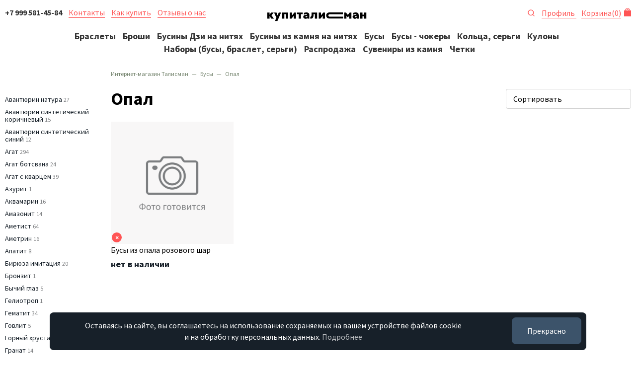

--- FILE ---
content_type: text/html; charset=UTF-8
request_url: https://kupitalisman.ru/shop/busy/opal/
body_size: 13703
content:

<!DOCTYPE html>
<html lang="ru">
<head>
    <meta charset="UTF-8"/>
    <meta content="IE=edge" http-equiv="X-UA-Compatible"/>
    <meta content="width=device-width, initial-scale=1" name="viewport"/>

    <title>Купить опал — Интернет-магазин КупиТалисман</title>
    <meta name="description" content="Продажа — низкие цены, огромный выбор в интернет-магазине обуви Юничел"/>
    <meta name="keywords" content="Опал"/>

    <meta property="og:type" content="website"/>
    <meta property="og:title" content="Купить опал — Интернет-магазин КупиТалисман"/>
    <meta property="og:description" content="Продажа — низкие цены, огромный выбор в интернет-магазине обуви Юничел"/>
    <meta property="og:url" content="https://kupitalisman.ru/shop/busy/opal/" />
    <meta property="og:image" content="https://kupitalisman.ru/assets/site/og.jpg" />

    <meta content="telephone=yes" name="format-detection"/>
    <meta content="yes" name="apple-mobile-web-app-capable"/>
    <meta content="black" name="apple-mobile-web-app-status-bar-style"/>
    <meta content="КупиТалисман" name="apple-mobile-web-app-title"/>

    
    <style type="text/css">.justify-content-center{-ms-flex-pack:center!important;justify-content:center!important}html{font:62.5% sans-serif;-ms-text-size-adjust:100%;-webkit-text-size-adjust:100%;box-sizing:border-box}h1{font:700 3.2rem/1.1 Source Sans Pro,-apple-system,BlinkMacSystemFont,Segoe UI,Roboto,Helvetica Neue,Arial,Noto Sans,sans-serif;color:#000;letter-spacing:normal;margin:.67em 0;margin-top:0}img{border:0;max-width:100%}button{font-weight:400!important;background-color:#f55;border:.1rem solid #f55;border-radius:.4rem;display:inline-block;text-align:center;text-decoration:none!important;white-space:nowrap;font-weight:400!important;outline:0;height:4.4rem;line-height:4rem!important}button::-moz-focus-inner{border:0;padding:0}*,:after,:before{box-sizing:inherit}body{background:#fff;color:#172029;font-weight:400;letter-spacing:normal;line-height:1.45}body,button{font:1.8rem Source Sans Pro,-apple-system,BlinkMacSystemFont,Segoe UI,Roboto,Helvetica Neue,Arial,Noto Sans,sans-serif}.container-fluid{width:100%;padding:0 1rem;margin:0 auto;max-width:144rem}.row{display:-ms-flexbox;display:flex;-ms-flex-wrap:wrap;flex-wrap:wrap;margin-right:-10px;margin-left:-10px;display:-ms-flexbox;display:flex;-ms-flex-wrap:wrap;flex-wrap:wrap;margin-right:-10px;margin-left:-10px;display:-ms-flexbox;display:flex;-ms-flex-wrap:wrap;flex-wrap:wrap;margin-right:-10px;margin-left:-10px;display:-ms-flexbox;display:flex;-ms-flex-wrap:wrap;flex-wrap:wrap;margin-right:-10px;margin-left:-10px}.col-md-8{position:relative;width:100%;min-height:1px;padding-right:10px;padding-left:10px}a{outline:0;text-decoration:none}p{margin-top:0;margin-bottom:1.5rem}.text-center{text-align:center}.lead{font-size:2.2rem;margin-bottom:4rem;line-height:1.5}.lead p{margin-bottom:1rem}body,html{margin:0;padding:0}#debug{background:rgba(0,0,0,.8);color:#fff;position:fixed;left:0;bottom:0;padding:.5rem 1.5rem;font-size:1.2rem;z-index:15}.header{font-size:1.6rem;position:relative;height:5rem;background:#fff;overflow:hidden;line-height:1;z-index:10}.header a{border:none!important}.header__content{height:100%;position:relative;display:-ms-flexbox;display:flex;-ms-flex-pack:justify;justify-content:space-between;-ms-flex-align:center;align-items:center}.header__logo{position:absolute;left:50%;margin-left:-8.2rem;line-height:1}.page{padding-top:2rem;padding-bottom:10rem}.cookie-popup{position:fixed;left:1rem;right:1rem;bottom:2rem;bottom:1.5rem;transform:translateY(110%);opacity:0;z-index:16;text-align:center;font-size:1.6rem}.cookie-popup--visible{transform:translateY(0);opacity:1}.cookie-popup__text{display:inline-block;background:#172029;color:#fff;border-radius:.8rem;padding:1.5rem 2rem;position:relative;max-width:1140px}.cookie-popup button{display:block;width:100%;margin-top:2rem;display:block;width:100%;margin-top:2rem;display:block;width:100%;margin-top:2rem;display:block;width:100%;margin-top:2rem;display:block;width:100%;margin-top:2rem;display:block;width:100%;margin-top:2rem;font-size:1.6rem;display:block;width:100%;margin-top:2rem;border-radius:.8rem;background-color:#3c536a;border-color:#3c536a;color:#fff}@media (min-width:576px){button{height:5.4rem;line-height:5rem!important;padding:0 3rem}h1{font-size:3.6rem}}@media (min-width:768px){.col-md-8{-ms-flex:0 0 66.6666666667%;flex:0 0 66.6666666667%;max-width:66.6666666667%}.cookie-popup{left:4rem;right:4rem;left:10rem;right:10rem}.cookie-popup__text{padding:1.5rem 20rem 1.5rem 2rem}.cookie-popup button{position:absolute;display:block;width:auto;right:1rem;top:-1rem;bottom:0;margin-top:2rem}}@media (min-width:576px){button{height:5.4rem;line-height:5rem!important;padding:0 3rem}h1{font-size:3.6rem}.breadcrumb>li{display:inline-block}}.d-none{display:none!important}hr{box-sizing:content-box;height:0;border:0;border-top:1rem solid #e4e4e4;margin:2rem 0}svg:not(:root){overflow:hidden}button,li{margin-bottom:1rem;line-height:1.1;margin-bottom:1rem;line-height:1.1;margin-bottom:1rem;line-height:1.1}ol,p,ul{margin-bottom:2rem}h1,h2{font-family:"Source Sans Pro",-apple-system,BlinkMacSystemFont,"Segoe UI",Roboto,"Helvetica Neue",Arial,"Noto Sans",sans-serif;color:#000;font-weight:700;letter-spacing:normal;line-height:1.1;margin-bottom:2rem;margin-top:3rem}h2{font-size:2.4rem}.list-inline{padding-left:0;list-style:none;margin-left:-.5rem}.list-inline>li{display:inline-block;padding-left:.5rem;padding-right:.5rem;display:inline-block;padding-left:.5rem;padding-right:.5rem;display:inline-block;padding-left:.5rem;padding-right:.5rem}.img-rounded{border-radius:.4rem}.img-fluid{display:block;max-width:100%;height:auto}.header--scroll{position:fixed;left:0;right:0;top:0;background:#fff 0 0,;transform:translateY(-7rem);opacity:0}.header__search{position:relative;width:1.6rem;height:1.6rem;display:inline-block}.header__search span{position:absolute;left:0;top:.2rem}.header__nav{display:-ms-flexbox;display:flex;-ms-flex-align:center;align-items:center}.header__nav--shop{-ms-flex-pack:end;justify-content:flex-end}.header__nav a{margin-right:1rem}.header__nav a:last-child{margin-right:0}.header__cart{position:relative;padding-right:2rem}.header__cart .header__cart__icon{right:0;position:absolute;top:.1rem;line-height:1}.header__nav_burger{display:inline-block}.burger_menu{position:fixed;top:0;right:0;bottom:0;left:0;overflow:hidden;overflow-y:scroll;background:#fff;z-index:6;display:none}.burger_menu__cont{padding:5rem 1rem 8rem}.burger_menu__list{margin:0;padding:0;list-style:none}.burger_menu__item{margin:0;padding:.5rem 0}.burger{display:inline-block}.burger__lines{width:1.8rem;height:1.2rem}.burger__line{position:relative;display:block;width:1.8rem;height:.2rem;margin-top:.3rem;border-radius:0;background-color:#7c7e80}.breadcrumb{font-size:1.2rem;padding:0 0 1rem;list-style:none;background-color:transparent;border-radius:.4rem;margin-bottom:0;color:#71816a;margin-top:0}.breadcrumb>li{overflow:hidden;white-space:nowrap;text-overflow:ellipsis;display:none;display:inline-block;max-width:20rem}.breadcrumb>li:nth-last-child(2){display:inline-block}.breadcrumb>li a{color:#71816a;border:none}.breadcrumb>li+li:before{content:"—";padding:0 .5rem;color:#71816a}@media (min-width:576px){button{height:5.4rem;line-height:5rem!important;padding:0 3rem}h1{font-size:3.6rem}h2{font-size:2.8rem}.breadcrumb>li{display:inline-block}}@media (min-width:768px){.d-md-inline{display:inline!important}.col-md-8{-ms-flex:0 0 66.6666666667%;flex:0 0 66.6666666667%;max-width:66.6666666667%}.header__nav_burger{display:none}.header__nav{display:block}.cookie-popup{left:4rem;right:4rem;left:10rem;right:10rem}.cookie-popup__text{padding:1.5rem 20rem 1.5rem 2rem}.cookie-popup button{position:absolute;display:block;width:auto;right:1rem;top:-1rem;bottom:0;margin-top:2rem}}@media (min-width:576px){button{height:5.4rem;line-height:5rem!important;padding:0 3rem}h1{font-size:3.6rem}.breadcrumb>li{display:inline-block}}@media (min-width:576px){button{height:5.4rem;line-height:5rem!important;padding:0 3rem}h1{font-size:3.6rem}h2{font-size:2.8rem}.breadcrumb>li{display:inline-block}}@media (min-width:768px){.d-md-inline{display:inline!important}.col-md-8{-ms-flex:0 0 66.6666666667%;flex:0 0 66.6666666667%;max-width:66.6666666667%}.header__nav_burger{display:none}.header__nav{display:block}.cookie-popup{left:4rem;right:4rem;left:10rem;right:10rem}.cookie-popup__text{padding:1.5rem 20rem 1.5rem 2rem}.cookie-popup button{position:absolute;display:block;width:auto;right:1rem;top:-1rem;bottom:0;margin-top:2rem}}.col-6,.col-md-10,.col-sm{position:relative;width:100%;min-height:1px;padding-right:10px;padding-left:10px}form,ul{margin-bottom:2rem}.shop_group_icon{display:-ms-flexbox;display:flex;align-items:center;margin:0 0 1rem;padding:1rem 1rem .9rem;border:.1rem solid rgba(218,223,216,.3);border-radius:.4rem;height:8rem;-ms-flex-pack:start;justify-content:flex-start;-ms-flex-align:center;position:relative}button,input{font-family:inherit;font-size:100%;margin:0;line-height:normal}input[type=search]{-webkit-appearance:textfield;box-sizing:content-box;-webkit-appearance:none;-moz-appearance:none;appearance:none;background:#fff;border:.1rem solid #d1d1d1;border-radius:.4rem;box-shadow:none;box-sizing:inherit;font:400 1.8rem Source Sans Pro,-apple-system,BlinkMacSystemFont,Segoe UI,Roboto,Helvetica Neue,Arial,Noto Sans,sans-serif;width:100%;display:block;height:4.4rem;padding:0 1.4rem}input[type=search]::-webkit-search-cancel-button,input[type=search]::-webkit-search-decoration{-webkit-appearance:none}button::-moz-focus-inner,input::-moz-focus-inner{border:0;padding:0}input[type=search]::-moz-placeholder{color:#7c7e80;opacity:1}input[type=search]:-ms-input-placeholder{color:#7c7e80}input[type=search]::-webkit-input-placeholder{color:#7c7e80}.no-gutters{margin-right:0;margin-left:0}.no-gutters>[class*=col-]{padding-right:0;padding-left:0}.no-gutters2{margin-right:-5px;margin-left:-5px}.no-gutters2>[class*=col-]{padding-right:5px;padding-left:5px}.col-6,.col-md-10,.col-md-5,.col-md-7,.col-sm{position:relative;width:100%;min-height:1px;padding-right:10px;padding-left:10px}.col-6{-ms-flex:0 0 50%;flex:0 0 50%;max-width:50%}input{margin-bottom:0}form,p,ul{margin-bottom:2rem}strong{font-family:"Source Sans Pro",-apple-system,BlinkMacSystemFont,"Segoe UI",Roboto,"Helvetica Neue",Arial,"Noto Sans",sans-serif;font-weight:700}.hero{background:#dadfd8 url(/assets/tmp/home-top-bkg.jpg) 50%;text-align:center;height:40rem;display:-ms-flexbox;display:flex;-ms-flex-align:center;align-items:center;-ms-flex-pack:center;justify-content:center;margin-bottom:2rem;overflow:hidden}.hero__text{color:#fff;padding:0 2rem 1rem}.shop_group_icon,.shop_group_icon__icn{display:-ms-flexbox;display:flex;align-items:center}.shop_group_icon__icn{margin-right:1rem;height:6rem;min-width:6rem;min-height:6rem;-ms-flex:0 0 6rem;flex:0 0 6rem;-ms-flex-align:center;-ms-flex-pack:center;justify-content:center}.shop_group_icon__title{color:#000;line-height:1.2;font-weight:700;font-size:1.6rem}.card{height:60rem;background:rgba(218,223,216,.5)}.card .row,.card__bg{height:100%}.card__bg{display:-ms-flexbox;display:flex;-ms-flex-align:center;align-items:center;padding:2rem 4rem;background:rgba(218,223,216,.5) 50%;background-size:cover;overflow:hidden}.card__bg a{color:#172029}.card__bg--rose{background-color:#ffebeb}.card__bg--img1{background-image:url(/assets/tmp/home-tile1.jpg)}.header-search{padding:.5rem 1rem 1rem;position:fixed;top:5rem;right:0;left:0;z-index:9;background:#fff;transform:translateY(-12rem);opacity:0}.header-search form{display:block;margin:0}.header-search__input input{border:none;height:4rem!important;border-radius:2rem;background:rgba(218,223,216,.3);line-height:4rem;margin:0}@media (min-width:576px){button{height:5.4rem;line-height:5rem!important;padding:0 3rem}input[type=search]{height:5.4rem;padding:0 1.4rem}.col-sm{-ms-flex-preferred-size:0;flex-basis:0;-ms-flex-positive:1;flex-grow:1;max-width:100%}}@media (min-width:768px){.d-md-inline{display:inline!important}.col-md-5{-ms-flex:0 0 41.6666666667%;flex:0 0 41.6666666667%;max-width:41.6666666667%}.col-md-7{-ms-flex:0 0 58.3333333333%;flex:0 0 58.3333333333%;max-width:58.3333333333%}.col-md-10{-ms-flex:0 0 83.3333333333%;flex:0 0 83.3333333333%;max-width:83.3333333333%}.order-md-last{-ms-flex-order:13;order:13}.header__nav_burger{display:none}.header__nav{display:block}.hero{margin:0 0 2rem}.shop_group_icon{height:12rem}.shop_group_icon__icn{height:10rem;min-width:10rem;min-height:10rem;-ms-flex:0 0 10rem;flex:0 0 10rem}.card{height:40rem}.cookie-popup{left:4rem;right:4rem;left:10rem;right:10rem}.cookie-popup__text{padding:1.5rem 20rem 1.5rem 2rem}.cookie-popup button{position:absolute;display:block;width:auto;right:1rem;top:-1rem;bottom:0;margin-top:2rem}}.col-md-10,.col-sm-8{position:relative;width:100%;min-height:1px;padding-right:10px;padding-left:10px}.shop-item__summary{font-size:1.2rem;color:#7c7e80}.shop-item__full__subinfo{-ms-flex-pack:justify!important;justify-content:space-between!important;margin-bottom:3rem;font-size:1.6rem;color:#7c7e80}.align-items-start{-ms-flex-align:start!important;align-items:flex-start!important}.shop-item__full__subinfo,.shop-item__thumb__content{-ms-flex-align:center!important;align-items:center!important;display:-ms-flexbox!important;display:flex!important}button.button-sm{height:4.4rem;line-height:4rem!important;padding:0 2rem}button.button-block{display:block;width:100%}input[type=text]{-webkit-appearance:none;-moz-appearance:none;appearance:none;background:#fff;border:.1rem solid #d1d1d1;border-radius:.4rem;box-shadow:none;box-sizing:inherit;font:400 1.8rem Source Sans Pro,-apple-system,BlinkMacSystemFont,Segoe UI,Roboto,Helvetica Neue,Arial,Noto Sans,sans-serif;width:100%;display:block;height:4.4rem;padding:0 1.4rem}input[type=text]::-moz-placeholder{color:#7c7e80;opacity:1}input[type=text]:-ms-input-placeholder{color:#7c7e80}input[type=text]::-webkit-input-placeholder{color:#7c7e80}input[type=text].input-sm{height:4.4rem}.col,.col-3,.col-9,.col-lg-6,.col-md-10,.col-md-8,.col-sm-12,.col-sm-4,.col-sm-8{position:relative;width:100%;min-height:1px;padding-right:10px;padding-left:10px}.col{-ms-flex-preferred-size:0;flex-basis:0;-ms-flex-positive:1;flex-grow:1;max-width:100%}.col-3{-ms-flex:0 0 25%;flex:0 0 25%;max-width:25%}.col-9{-ms-flex:0 0 75%;flex:0 0 75%;max-width:75%}ol,ul{margin-bottom:2rem}.fast-shop__title,.shop-item__full__title,h1{font-family:"Source Sans Pro",-apple-system,BlinkMacSystemFont,"Segoe UI",Roboto,"Helvetica Neue",Arial,"Noto Sans",sans-serif;color:#000;font-weight:700;letter-spacing:normal;line-height:1.1;margin-bottom:2rem;margin-top:3rem}.shop-item__full__title{font-size:2.4rem;margin-top:0;margin-bottom:1rem}.fast-shop__title{font-size:2rem;font-weight:400;text-align:center;margin-top:0}.shop-item__thumb img{display:block;max-width:100%;height:auto;-o-object-fit:contain;object-fit:contain;-ms-flex:none;flex:none;margin:0 auto;display:block;max-width:100%;height:auto;-o-object-fit:contain;object-fit:contain;-ms-flex:none;flex:none;margin-bottom:.7rem}.fast-shop{overflow-x:hidden;margin-bottom:6rem;padding:0 1rem}.fast-shop--nopad{padding:0 0 0 0!important}.fast-shop__title--left{text-align:left!important}.fast-shop__cont--slick{display:block}.shop-group{list-style:none;margin:0;padding:1rem 0}.shop-group a{border:none!important}.shop-group__item{margin:0;padding:0 .5rem .5rem;display:inline-block}.shop-group__item a{white-space:nowrap}.shop-group__item:first-child{padding-left:0}.shop-group__item:last-child{padding-right:0}.shop-item{padding:1rem;margin-bottom:2rem}.shop-item--fixed{max-width:20rem;width:18rem}.shop-item__thumb{width:100%;position:relative}.shop-item__thumb:after{content:"";display:block;padding-bottom:100%}.shop-item__thumb__content{-ms-flex-align:center!important;align-items:center!important;display:-ms-flexbox!important;display:flex!important;position:absolute;width:100%;height:100%}.shop-item__sale{right:1rem;top:1rem;background:#f55;font-size:1rem;width:3.2rem;height:3.2rem;border-radius:50%;text-align:center;line-height:3.1rem;font-weight:700;position:absolute;color:#fff;z-index:3}.shop-item__info{position:relative;overflow:hidden}.shop-item__title{margin-bottom:.7rem;line-height:1.1;margin-bottom:.7rem;line-height:1.1;font-size:1.6rem}.shop-item__measure{font-size:1.2rem;color:#7c7e80;font-weight:400}.shop-item__price{padding-left:0;list-style:none;margin-left:-.5rem;margin-bottom:0;margin-top:0}.shop-item__price>li{display:inline-block;padding-left:.5rem;padding-right:.5rem}.shop-item__price__item{font-weight:700;margin-bottom:0}.shop-item__price__item--mark{color:#f55}.shop-item__price__item--old{font-weight:300;font-size:1.6rem;color:#172029;position:relative}.shop-item__price__item--old:after{content:"";position:absolute;top:.7rem;left:0;width:100%;height:.2rem;background:rgba(255,85,85,.8) no-repeat;background-size:cover;content:"";position:absolute;top:.7rem;left:0;width:100%;height:.2rem;background-repeat:no-repeat;background-size:cover;border-radius:.4rem;background:rgba(255,85,85,.8);transform:rotate(-8deg)}.shop-item__price__item--big{font-size:3rem}.shop-item__rest{margin-top:1rem;color:#090;font-size:1.6rem}.shop-item a{color:#000}.shop-item--fixed .shop-item__thumb{width:18rem}.shop-item__full{margin-bottom:4rem}.shop-item__full__price{margin-bottom:2rem}.shop-item__full__tocart{margin-bottom:3rem}.shop-item__full__tocart>.row{display:none;display:-ms-flexbox;display:flex}.shop-item__full__summary{font-size:1.6rem}.shop-item__full__summary__title{font-weight:700;margin-bottom:.5rem}.shop-item__full__summary__summary{margin-bottom:.5rem}.shop-item__full__gallery{position:relative;margin-bottom:3rem}.shop-item__full__gallery__close{display:none;position:absolute;right:2.4rem;top:2.4rem;width:32px;height:32px;opacity:.3}.shop-item__full__gallery__close:after,.shop-item__full__gallery__close:before{position:absolute;left:15px;content:" ";height:33px;width:2px;background-color:#333}.shop-item__full__gallery__close:before{transform:rotate(45deg)}.shop-item__full__gallery__close:after{transform:rotate(-45deg)}.shop-item__full__gallery__content{position:relative;display:block}.shop-item__full__gallery__big{position:relative;margin-left:0;min-width:0}.shop-item__full__gallery__big:after{content:"";display:block;clear:both}.shop-item__full__gallery__zoom{position:relative;padding:40%}.shop-item__full__gallery__img{position:absolute;top:0;right:0;bottom:0;left:0;display:-ms-flexbox;display:flex;-ms-flex-align:center;align-items:center}.shop-item__full__gallery__img img{display:block;max-width:80%;max-height:100%;margin:0 auto;-o-object-fit:contain;object-fit:contain;-ms-flex:none;flex:none}.thumbs-list{margin:2rem 0;padding:0;list-style:none}.thumbs-list__item{margin:0 0 .5rem;padding:0;width:8rem;height:8rem;border-radius:.4rem;border:.2rem solid transparent;position:relative;display:inline-block}.thumbs-list__item img{max-width:6rem;max-height:6rem;margin:0 auto}.thumbs-list__item a{position:absolute;left:.5rem;right:.5rem;top:.5rem;bottom:.5rem;display:-ms-flexbox;display:flex;-ms-flex-align:center!important;align-items:center!important}.thumbs-list__item--active{border:.2rem solid #dadfd8}@media (min-width:576px){button{height:5.4rem;line-height:5rem!important;padding:0 3rem}input[type=text]{height:5.4rem;padding:0 1.4rem}.col-sm-4{-ms-flex:0 0 33.3333333333%;flex:0 0 33.3333333333%;max-width:33.3333333333%}.col-sm-8{-ms-flex:0 0 66.6666666667%;flex:0 0 66.6666666667%;max-width:66.6666666667%}.col-sm-12{-ms-flex:0 0 100%;flex:0 0 100%;max-width:100%}h1{font-size:3.6rem}.shop-item__full__title{font-size:2.8rem}.fast-shop__title{font-size:2.4rem}.shop-item__measure--tt{margin-top:1rem}.shop-item__full__tocart>.row{display:-ms-flexbox;display:flex}.breadcrumb>li{display:inline-block}}@media (min-width:768px){.d-md-inline{display:inline!important}.col-md-8{-ms-flex:0 0 66.6666666667%;flex:0 0 66.6666666667%;max-width:66.6666666667%}.col-md-10{-ms-flex:0 0 83.3333333333%;flex:0 0 83.3333333333%;max-width:83.3333333333%}.header__nav_burger{display:none}.header__nav{display:block}.fast-shop{padding:0 4rem;overflow-x:visible}.shop-group__item{padding:0 .5rem}.shop-item__full__gallery__content{display:-ms-flexbox;display:flex}.shop-item__full__gallery__thumbs{-ms-flex-order:1;order:1}.shop-item__full__gallery__big{-ms-flex-order:12;order:12;-ms-flex:1 1 auto;flex:1 1 auto}.thumbs-list{margin:0}.thumbs-list__item{display:block}.cookie-popup{left:4rem;right:4rem;left:10rem;right:10rem}.cookie-popup__text{padding:1.5rem 20rem 1.5rem 2rem}.cookie-popup button{position:absolute;display:block;width:auto;right:1rem;top:-1rem;bottom:0;margin-top:2rem}}@media (min-width:992px){.col-lg-6{-ms-flex:0 0 50%;flex:0 0 50%;max-width:50%}}.col-md-10,.col-md-2{position:relative;width:100%;min-height:1px;padding-right:10px;padding-left:10px}@media (min-width:576px){.button,button{height:5.4rem;line-height:5rem!important;padding:0 3rem}select{height:5.4rem;padding:0 1.4rem}h1{font-size:3.6rem}.shop-filter__group__title{font-size:1.6rem}.breadcrumb>li{display:inline-block}}@media (min-width:768px){.d-md-none{display:none!important}.d-md-inline{display:inline!important}.col-md-2{-ms-flex:0 0 16.6666666667%;flex:0 0 16.6666666667%;max-width:16.6666666667%}.col-md-10{-ms-flex:0 0 83.3333333333%;flex:0 0 83.3333333333%;max-width:83.3333333333%}.offset-md-2{margin-left:16.6666666667%}.header__nav_burger{display:none}.header__nav{display:block}.shop__header{display:-ms-flexbox;display:flex;-ms-flex-pack:justify;justify-content:space-between}.shop__header__sorting{display:block}.filter-result ul{padding:0}.shop-filter,.shop-filter__ul li{display:block}.shop-filter{position:relative;left:auto;right:auto;z-index:auto;padding:0;bottom:auto;top:auto;background:0 0;overflow:auto;margin:0}.cookie-popup{left:4rem;right:4rem;left:10rem;right:10rem}.cookie-popup__text{padding:1.5rem 20rem 1.5rem 2rem}.cookie-popup button{position:absolute;display:block;width:auto;right:1rem;top:-1rem;bottom:0;margin-top:2rem}}nav{display:block}small{font-size:1.6rem}button,input,select{font-family:inherit;font-size:100%;margin:0}button,select{font-family:inherit;font-size:100%;margin:0;text-transform:none}input[type=checkbox]{box-sizing:border-box;padding:0;display:inline}.button,body,button{font:1.8rem Source Sans Pro,-apple-system,BlinkMacSystemFont,Segoe UI,Roboto,Helvetica Neue,Arial,Noto Sans,sans-serif}.button,button{font-weight:400!important;border:.1rem solid #f55;border-radius:.4rem;color:#fff;display:inline-block;padding:0 2rem;text-align:center;text-decoration:none!important;white-space:nowrap;font-weight:400!important;outline:0;height:4.4rem;line-height:4rem!important}.button.button-sm,button.button-sm{height:4.4rem;line-height:4rem!important;padding:0 2rem}.button.button-block,button.button-block{display:block;width:100%}.button.button-outline,button.button-outline{background-color:transparent;color:#7c7e80;border-color:hsla(210,2%,49%,.3)}select{-webkit-appearance:none;-moz-appearance:none;appearance:none;background:#333 url('data:image/svg+xml;utf8,<svg xmlns="http://www.w3.org/2000/svg" height="14" viewBox="0 0 29 14" width="48"><path d="M19.1,5.4c0-0.1,0.2-0.1-0.2l-0.4-0.4c-0.1-0.1-0.1-0.1-0.2-0.1c-0.1,0.2,0.2,0.1l-3.5,3.5l-3.5-3.5 C11.1,4.7,11,4.6,11,4.6c-0.1,0.2,0.2,0.1l-0.4,0.4c-0.1,0.1-0.1,0.1-0.1,0.2s0,0.2,0.1,0.2l4.2,4.2c0.1,0.1,0.1,0.1,0.2,0.1 c0.1,0,0.2,0,0.2-0.1L19,5.6C19.1,5.5,19.1,5.5,19.1,5.4z" fill="#333"/></svg>') no-repeat;border:.1rem solid #d1d1d1;border-radius:.4rem;box-sizing:inherit;font-weight:400;width:100%;display:block;padding:0 5.4rem 0 1.4rem;background:url('data:image/svg+xml;utf8,<svg xmlns="http://www.w3.org/2000/svg" height="14" viewBox="0 0 29 14" width="48"><path d="M19.1,5.4c0-0.1,0.2-0.1-0.2l-0.4-0.4c-0.1-0.1-0.1-0.1-0.2-0.1c-0.1,0.2,0.2,0.1l-3.5,3.5l-3.5-3.5 C11.1,4.7,11,4.6,11,4.6c-0.1,0.2,0.2,0.1l-0.4,0.4c-0.1,0.1-0.1,0.1-0.1,0.2s0,0.2,0.1,0.2l4.2,4.2c0.1,0.1,0.1,0.1,0.2,0.1 c0.1,0,0.2,0,0.2-0.1L19,5.6C19.1,5.5,19.1,5.5,19.1,5.4z" fill="#333"/></svg>') 100% no-repeat #fff;-webkit-appearance:none;-moz-appearance:none;appearance:none;box-shadow:none;font-size:1.8rem;margin-bottom:0}select::-moz-placeholder{color:#7c7e80;opacity:1}select:-ms-input-placeholder{color:#7c7e80}select::-webkit-input-placeholder{color:#7c7e80}select.input-xs{height:4rem;font-size:1.6rem}label{display:block;font-family:"Source Sans Pro",-apple-system,BlinkMacSystemFont,"Segoe UI",Roboto,"Helvetica Neue",Arial,"Noto Sans",sans-serif;margin-bottom:.5rem;color:#000}.label-inline{display:inline-block;margin-left:.5rem}.col-md-10,.col-md-2,.col-md-9{position:relative;width:100%;min-height:1px;padding-right:10px;padding-left:10px}.button,button,li{margin-bottom:1rem;line-height:1.1}input,select{margin-bottom:0}.shop-filter__group__title,h1{font-family:"Source Sans Pro",-apple-system,BlinkMacSystemFont,"Segoe UI",Roboto,"Helvetica Neue",Arial,"Noto Sans",sans-serif;color:#000;font-weight:700;letter-spacing:normal;line-height:1.1;margin-bottom:2rem;margin-top:3rem}.shop-filter__group__title{font-size:1.6rem;margin-top:0;margin-bottom:1rem;position:relative}.shop-item--fluid{float:left}.shop-grid{position:relative;overflow:hidden;margin:0 -1rem}.shop-grid:after{content:"";display:table;clear:both}.shop__header__sorting{display:none}.shop__header__sorting select{padding-right:4rem}.filter-result{font-size:1.4rem}.filter-result ul{padding:0;margin-top:0}.filter-result__item span{display:block;border-radius:2rem;background:#f8f7f7;color:#7c7e80;padding:.5rem 1rem}.shop-filter{box-shadow:none;position:fixed;left:0;right:0;z-index:8;padding:2rem 1rem 10rem;bottom:0;top:5rem;background:#fff;overflow:scroll;overflow-x:hidden;display:none;margin:0;font-size:1.4rem}.shop-filter__ul{padding-left:0;list-style:none;margin-left:-.5rem}.shop-filter__ul>li{display:inline-block;padding-left:.5rem;padding-right:.5rem}.shop-filter__ul small{font-size:1.2rem}.shop-filter__group{margin-bottom:1.5em;padding-bottom:1.5rem;color:#7c7e80;border-bottom:1rem solid #eee}.shop-filter__group--last{border-bottom:0}.shop-filter__group a{color:#172029;border:none}.shop-filter__group__list .label-inline{margin-left:0!important}.shop-filter__group__list li{margin-bottom:0!important}.filter_item{position:relative}.filter_item:before{width:1.6rem;height:1.6rem;margin-top:-.2rem;margin-left:-.2rem;background:#fff;border:.1rem solid #d1d1d1}.filter_item:after,.filter_item:before{content:"";display:block;position:absolute}.filter_item:after{width:.8rem;height:.8rem;margin-top:.2rem;margin-left:.2rem;background:#dadfd8;opacity:0}.shop-filter__group__list input[type=checkbox]{display:none}.shop-filter__group__list input[type=checkbox]+label{display:inline-block;background-color:transparent;border:.1rem solid #eee;padding:.5rem 1rem;border-radius:.4rem;color:#172029}.shop-filter__group__list input[type=checkbox]+label span{padding-left:.5rem;font-size:1.2rem;color:#7c7e80}.pages{margin:6rem 0 0}.pages__list{text-align:center;font-size:1.6rem}.pages__list ul{padding:0;list-style:none;margin:0;height:5.4rem;line-height:5rem!important}.pages__list ul>li{display:inline-block;padding-left:.5rem;padding-right:.5rem}.pages__list ul li{margin:0;padding:0}.pages__list ul li>a,.pages__list ul li>span{display:block;padding:1rem 0;color:#7c7e80;text-align:center;min-width:4rem}.pages__list ul li>span{border:.1rem solid #dadfd8;border-radius:.4rem}.pages__summary{color:#7c7e80;font-size:1.6rem;text-align:center;margin-top:.5rem}.page__prev{padding-right:1rem!important}.pages__more a{background-color:transparent;border-color:#cacbcb;color:#7c7e80}@media (min-width:576px){.button,button{height:5.4rem;line-height:5rem!important;padding:0 3rem}select{height:5.4rem;padding:0 1.4rem}h1{font-size:3.6rem}.shop-filter__group__title{font-size:1.6rem}.breadcrumb>li{display:inline-block}.pages__list{display:-ms-flexbox;display:flex;-ms-flex-align:center;align-items:center;text-align:left}.pages__list ul{-ms-flex-wrap:wrap;flex-wrap:wrap}.pages__summary{-ms-flex-positive:1;flex-grow:1;text-align:right;margin-top:0}}@media (min-width:768px){.d-md-none{display:none!important}.d-md-inline{display:inline!important}.col-md-2{-ms-flex:0 0 16.6666666667%;flex:0 0 16.6666666667%;max-width:16.6666666667%}.col-md-9{-ms-flex:0 0 75%;flex:0 0 75%;max-width:75%}.col-md-10{-ms-flex:0 0 83.3333333333%;flex:0 0 83.3333333333%;max-width:83.3333333333%}.offset-md-2{margin-left:16.6666666667%}.header__nav_burger{display:none}.header__nav{display:block}.shop__header{display:-ms-flexbox;display:flex;-ms-flex-pack:justify;justify-content:space-between}.shop__header__sorting{display:block}.filter-result ul{padding:0}.shop-filter,.shop-filter__ul li{display:block}.shop-filter{position:relative;left:auto;right:auto;z-index:auto;padding:0;bottom:auto;top:auto;background:0 0;overflow:auto;margin:0}.cookie-popup{left:4rem;right:4rem;left:10rem;right:10rem}.cookie-popup__text{padding:1.5rem 20rem 1.5rem 2rem}.cookie-popup button{position:absolute;display:block;width:auto;right:1rem;top:-1rem;bottom:0;margin-top:2rem}}@media (min-width:576px){button{height:5.4rem;line-height:5rem!important;padding:0 3rem}select{height:5.4rem;padding:0 1.4rem}h1{font-size:3.6rem}.subgroup__list li{width:auto}.breadcrumb>li{display:inline-block}}.button.button-sm{height:4.4rem;line-height:4rem!important;padding:0 2rem}.button.button-block{display:block;width:100%}.col-md-10{position:relative;width:100%;min-height:1px;padding-right:10px;padding-left:10px}.subgroup{margin-bottom:2rem}.subgroup__list{padding-left:0;list-style:none;margin-left:-.5rem;position:relative}.subgroup__list>li{display:inline-block;padding-left:.5rem;padding-right:.5rem}.subgroup__list li{width:49%}.subgroup__item{display:-ms-flexbox;display:flex;border:.1rem solid rgba(218,223,216,.3);padding:1rem 2rem 1rem 1rem;border-radius:.4rem;-ms-flex-align:center;align-items:center}.subgroup__icn{width:5rem;margin-right:1rem}.subgroup__icn img{display:block;max-width:100%;height:auto}.subgroup__title{white-space:nowrap;font-size:1.2rem}@media (min-width:576px){.button,button{height:5.4rem;line-height:5rem!important;padding:0 3rem}select{height:5.4rem;padding:0 1.4rem}h1{font-size:3.6rem}.subgroup__list li{width:auto}.breadcrumb>li{display:inline-block}}@media (min-width:768px){.d-md-inline{display:inline!important}.col-md-10{-ms-flex:0 0 83.3333333333%;flex:0 0 83.3333333333%;max-width:83.3333333333%}.header__nav_burger{display:none}.header__nav{display:block}.subgroup__item{height:7rem}.subgroup__title{font-size:1.6rem}.shop__header{display:-ms-flexbox;display:flex;-ms-flex-pack:justify;justify-content:space-between}.shop__header__sorting{display:block}.cookie-popup{left:4rem;right:4rem;left:10rem;right:10rem}.cookie-popup__text{padding:1.5rem 20rem 1.5rem 2rem}.cookie-popup button{position:absolute;display:block;width:auto;right:1rem;top:-1rem;bottom:0;margin-top:2rem}}@media (min-width:576px){button{height:5.4rem;line-height:5rem!important;padding:0 3rem}h1{font-size:3.6rem}.breadcrumb>li{display:inline-block}}@media (min-width:576px){button{height:5.4rem;line-height:5rem!important;padding:0 3rem}h1{font-size:3.6rem}h2{font-size:2.8rem}.breadcrumb>li{display:inline-block}}@media (min-width:768px){.d-md-inline{display:inline!important}.col-md-8{-ms-flex:0 0 66.6666666667%;flex:0 0 66.6666666667%;max-width:66.6666666667%}.header__nav_burger{display:none}.header__nav{display:block}.shop-group__item{padding:0 .5rem}.cookie-popup{left:4rem;right:4rem;left:10rem;right:10rem}.cookie-popup__text{padding:1.5rem 20rem 1.5rem 2rem}.cookie-popup button{position:absolute;display:block;width:auto;right:1rem;top:-1rem;bottom:0;margin-top:2rem}}</style>

    <link href="//fonts.googleapis.com/css2?family=Source+Sans+Pro:wght@300;400;700&amp;display=swap" rel="stylesheet" type="text/css"/>
    <link href="//cdn.jsdelivr.net/npm/suggestions-jquery@latest/dist/css/suggestions.min.css" rel="stylesheet" type="text/css"/>
    <link rel="stylesheet" href="https://cdnjs.cloudflare.com/ajax/libs/fancybox/3.5.7/jquery.fancybox.min.css" integrity="sha512-H9jrZiiopUdsLpg94A333EfumgUBpO9MdbxStdeITo+KEIMaNfHNvwyjjDJb+ERPaRS6DpyRlKbvPUasNItRyw==" crossorigin="anonymous" referrerpolicy="no-referrer" />
    <link href="/assets/site/site.min.css?v=2023-06-23-69" rel="stylesheet" type="text/css"/>

    <link href="/assets/favicon/apple-icon-180x180.png" rel="apple-touch-icon" sizes="180x180"/>
    <link href="https://kupitalisman.ru/favicon.ico" rel="icon" type="image/x-icon"/>
    <link href="https://kupitalisman.ru/favicon.ico" rel="shortcut icon" type="image/x-icon"/>

    </head>
<body>

<div class="header">
    <div class="header__content container-fluid">
        <a class="header__nav_burger" href="#" rel="nofollow noopener" title="КупиТалисман — украшения и сувениры из камня">
            <div class="burger">
                <div class="burger__lines">
                    <div class="burger__line"></div>
                    <div class="burger__line"></div>
                    <div class="burger__line"></div>
                </div>
            </div>
        </a>
        <div class="header__nav">
            <a class="d-none d-md-inline header__nav__phone" href="tel:+79995814584" title="Позвонить">+7 999 581-45-84</a>
            <a class="d-none d-md-inline header__nav__item" href="/contact/" title="Контакты">Контакты</a>
            <a class="d-none d-md-inline header__nav__item" href="/how2/" title="Как купить">Как купить</a>
            <a class="d-none d-md-inline header__nav__item" href="/contact/?show=review" title="Отзывы о нас">Отзывы о нас</a>
        </div>
        <div class="header__logo">
                            <a href="/" title="КупиТалисман — украшения и сувениры из камня"><img src="/assets/site/logo-new--black.svg" width="200" alt="КупиТалисман — украшения и сувениры из камня"/></a>
                        </div>
        <div class="header__nav header__nav--shop">
            <a class="header__search" href="/search/" title="Поиск">
                <span>
                  <svg width="16" height="16" viewBox="0 0 24 24">
                    <g stroke="#FF5555" fill="none" stroke-linecap="round" stroke-linejoin="round" stroke-width="2">
                      <circle cx="11" cy="11" r="8"></circle>
                      <line x1="21" x2="16.65" y1="21" y2="16.65"></line>
                    </g>
                  </svg>
                </span>
            </a>
            <a class="d-inline header__nav__item" href="/my/" title="Мой профиль">
                Профиль
            </a>
            <span class="header__cart__span">
                

<a class="header__cart" rel="nofollow noopener" href="/cart/" title="Корзина">
  <span class="header__cart__title"><span class="d-none d-md-inline">Корзина</span>(<span class="widget__cont__icon--pad">0</span>)</span>
  <span class="header__cart__icon">
    <svg width="14" height="16" viewBox="0 0 14 16">
      <path id="cart" fill="#7C7E80" d="M7.00187561,1.84615385 C6.22890494,2.48734077 5.99164865,3.42434378 6.11979667,4.30769231 L7.89432344,4.30769231 C7.98749901,3.3088752 7.73944028,2.47555908 7.00187561,1.84615385 L7.00187561,1.84615385 Z M10.9320561,4.30769231 C11.2009215,2.01237635 9.1925489,0.913082061 7.91304348,1.31070264 C8.68858864,2.15917052 8.9942282,3.1686729 8.90001978,4.30769231 L10.9320561,4.30769231 Z M5.09496746,4.30769231 C4.9937004,3.14797768 5.31382066,2.14351047 6.08695652,1.28841755 C4.40431558,0.917507655 2.7650575,2.38447253 3.08340044,4.30769231 L5.09496746,4.30769231 Z M0,4.01091958 L1.98948445,4.01091958 C1.98948445,3.85088197 1.98948445,3.70690821 1.98952457,3.56297451 C1.98984548,1.80776852 3.13730097,0.402361886 4.85902575,0.0618963907 C5.52551668,-0.0698992889 6.17652368,0.0133443045 6.80370308,0.268122579 C6.93615887,0.321922456 7.04731424,0.325527809 7.18334016,0.272529121 C9.2968164,-0.55165456 11.5112591,0.65489683 11.9460527,2.87683579 C12.0158507,3.23368561 12.0050601,3.60619868 12.0333403,3.99665841 L14,3.99665841 L14,16 L0,16 L0,4.01091958 Z"></path>
    </svg>
  </span>
</a>
            </span>
        </div>
    </div>
</div>
<div class="header header--scroll">
    <div class="header__content container-fluid">
        <div class="header__nav"><a href="#" rel="nofollow noopener" title="Наверх" data-scroll="true">&#8593; Вверх</a></div>
        <div class="header__logo">
                            <a href="/" title="КупиТалисман — украшения и сувениры из камня"><img src="/assets/site/logo-new--black.svg" width="200" alt="КупиТалисман — украшения и сувениры из камня"/></a>
                        </div>
        <div class="header__nav header__nav--shop">
            <a class="header__search" href="/search/" title="Поиск">
                <span>
                  <svg width="16" height="16" viewBox="0 0 24 24">
                    <g stroke="#FF5555" fill="none" stroke-linecap="round" stroke-linejoin="round" stroke-width="2">
                      <circle cx="11" cy="11" r="8"></circle>
                      <line x1="21" x2="16.65" y1="21" y2="16.65"></line>
                    </g>
                  </svg>
                </span>
            </a>
            <a class="d-inline  header__nav__item" href="/my/" title="Мой профиль">
                Профиль
            </a>
            <span class="header__cart__span">
                

<a class="header__cart" rel="nofollow noopener" href="/cart/" title="Корзина">
  <span class="header__cart__title"><span class="d-none d-md-inline">Корзина</span>(<span class="widget__cont__icon--pad">0</span>)</span>
  <span class="header__cart__icon">
    <svg width="14" height="16" viewBox="0 0 14 16">
      <path id="cart" fill="#7C7E80" d="M7.00187561,1.84615385 C6.22890494,2.48734077 5.99164865,3.42434378 6.11979667,4.30769231 L7.89432344,4.30769231 C7.98749901,3.3088752 7.73944028,2.47555908 7.00187561,1.84615385 L7.00187561,1.84615385 Z M10.9320561,4.30769231 C11.2009215,2.01237635 9.1925489,0.913082061 7.91304348,1.31070264 C8.68858864,2.15917052 8.9942282,3.1686729 8.90001978,4.30769231 L10.9320561,4.30769231 Z M5.09496746,4.30769231 C4.9937004,3.14797768 5.31382066,2.14351047 6.08695652,1.28841755 C4.40431558,0.917507655 2.7650575,2.38447253 3.08340044,4.30769231 L5.09496746,4.30769231 Z M0,4.01091958 L1.98948445,4.01091958 C1.98948445,3.85088197 1.98948445,3.70690821 1.98952457,3.56297451 C1.98984548,1.80776852 3.13730097,0.402361886 4.85902575,0.0618963907 C5.52551668,-0.0698992889 6.17652368,0.0133443045 6.80370308,0.268122579 C6.93615887,0.321922456 7.04731424,0.325527809 7.18334016,0.272529121 C9.2968164,-0.55165456 11.5112591,0.65489683 11.9460527,2.87683579 C12.0158507,3.23368561 12.0050601,3.60619868 12.0333403,3.99665841 L14,3.99665841 L14,16 L0,16 L0,4.01091958 Z"></path>
    </svg>
  </span>
</a>
            </span>
        </div>
    </div>
</div>
<div class="header-search" itemscope itemtype="https://schema.org/WebSite">
    <meta itemprop="url" content="https://kupitalisman.ru"/>
    <form itemprop="potentialAction" itemscope itemtype="http://schema.org/SearchAction" role="search" aria-label="Искать" action="/search/" method="get">
        <div class="row justify-content-center">
            <div class="col-md-10">
                <div class="header-search__input">
                    <input minlength="2" maxlength="400" autocomplete="off" autocapitalize="off" autocorrect="off" spellcheck="false" placeholder="Я хочу купить..." name="text" value="" itemprop="query-input" type="text" class="autocomplete" data-type="shop" required/>
                </div>
            </div>
        </div>

    </form>
</div>

    <div class="container-fluid text-center">
        <div class="row justify-content-center">
            <div class="col-md-10">
                <ul class="shop-group">
                    

<li class="shop-group__item">
  <a href="/shop/braslety/" title="Браслеты">Браслеты</a>
</li>
<li class="shop-group__item">
  <a href="/shop/broshi/" title="Броши">Броши</a>
</li>
<li class="shop-group__item">
  <a href="/shop/businy-dzi-na-nityax/" title="Бусины Дзи  на нитях">Бусины Дзи  на нитях</a>
</li>
<li class="shop-group__item">
  <a href="/shop/businy-dlya-rukodeliya/" title="Бусины из камня на нитях">Бусины из камня на нитях</a>
</li>
<li class="shop-group__item">
  <a href="/shop/busy/" title="Бусы">Бусы</a>
</li>
<li class="shop-group__item">
  <a href="/shop/chokery/" title="Бусы - чокеры">Бусы - чокеры</a>
</li>
<li class="shop-group__item">
  <a href="/shop/kolcza-sergi/" title="Кольца, серьги">Кольца, серьги</a>
</li>
<li class="shop-group__item">
  <a href="/shop/kulony/" title="Кулоны">Кулоны</a>
</li>
<li class="shop-group__item">
  <a href="/shop/nabory/" title="Наборы (бусы, браслет, серьги)">Наборы (бусы, браслет, серьги)</a>
</li>
<li class="shop-group__item">
  <a href="/shop/rasprodazha/" title="Распродажа">Распродажа</a>
</li>
<li class="shop-group__item">
  <a href="/shop/suveniry-iz-kamnya/" title="Сувениры из камня">Сувениры из камня</a>
</li>
<li class="shop-group__item">
  <a href="/shop/chetki/" title="Четки">Четки</a>
</li>
                </ul>
            </div>
        </div>
    </div>
    

<div class="page">
    <div class="container-fluid">
        <div class="row">
            <div class="col-md-8 offset-md-2">
                

<ol class="breadcrumb" itemscope="itemscope" itemtype="https://schema.org/BreadcrumbList">
  <li class="breadcrumb__item" itemprop="itemListElement" itemscope="itemscope" itemtype="https://schema.org/ListItem">
    <a itemprop="item" href="/shop/" title="Интернет-магазин Талисман">
      <span itemprop="name">Интернет-магазин Талисман</span>
    </a>
    <meta itemprop="position" content="1" />
  </li>
  <li class="breadcrumb__item" itemprop="itemListElement" itemscope="itemscope" itemtype="https://schema.org/ListItem">
    <a itemprop="item" href="/shop/busy/" title="Бусы">
      <span itemprop="name">Бусы</span>
    </a>
    <meta itemprop="position" content="2" />
  </li>
  <li class="breadcrumb__item breadcrumb__item--active" itemprop="itemListElement" itemscope="itemscope" itemtype="https://schema.org/ListItem">
    <a itemprop="item" href="/shop/busy/opal/" title="Опал">
      <span itemprop="name">Опал</span>
    </a>
    <meta itemprop="position" content="3" />
  </li>
</ol>
            </div>
        </div>

                    <div class="row">
                <div class="col-md-2">

                    <div class="shop-filter">
                        <div class="shop-filter__group d-md-none">
                            <button class="button button-block button-dark button-outline button-sm shop-filter--toggle" type="button" onclick="$.toggleFilters();">Закрыть фильтры</button>
                        </div>


                        

<div class="shop-filter__group">
  <ul class="shop-filter__ul">
    <li><a href="/shop/busy/avantyurin-natura/" title="Авантюрин натура">Авантюрин натура</a> <small>27</small></li>
    <li><a href="/shop/busy/avantyurin-korichnevyj/" title="Авантюрин синтетический коричневый">Авантюрин синтетический коричневый</a> <small>15</small></li>
    <li><a href="/shop/busy/avantyurin-sinij/" title="Авантюрин синтетический синий">Авантюрин синтетический синий</a> <small>12</small></li>
    <li><a href="/shop/busy/agat/" title="Агат">Агат</a> <small>294</small></li>
    <li><a href="/shop/busy/agat-botsvana/" title="Агат ботсвана">Агат ботсвана</a> <small>24</small></li>
    <li><a href="/shop/busy/agat-s-kvarczem/" title="Агат с кварцем">Агат с кварцем</a> <small>39</small></li>
    <li><a href="/shop/busy/azurit/" title="Азурит">Азурит</a> <small>1</small></li>
    <li><a href="/shop/busy/akvamarin/" title="Аквамарин">Аквамарин</a> <small>16</small></li>
    <li><a href="/shop/busy/amazonit/" title="Амазонит">Амазонит</a> <small>14</small></li>
    <li><a href="/shop/busy/ametist/" title="Аметист">Аметист</a> <small>64</small></li>
    <li><a href="/shop/busy/ametrin/" title="Аметрин">Аметрин</a> <small>16</small></li>
    <li><a href="/shop/busy/apatit/" title="Апатит">Апатит</a> <small>8</small></li>
    <li><a href="/shop/busy/biryuza-imitacziya/" title="Бирюза имитация">Бирюза имитация</a> <small>20</small></li>
    <li><a href="/shop/busy/bronzit/" title="Бронзит">Бронзит</a> <small>1</small></li>
    <li><a href="/shop/busy/bychij-glaz/" title="Бычий глаз">Бычий глаз</a> <small>5</small></li>
    <li><a href="/shop/busy/geliotrop/" title="Гелиотроп">Гелиотроп</a> <small>1</small></li>
    <li><a href="/shop/busy/gematit/" title="Гематит">Гематит</a> <small>34</small></li>
    <li><a href="/shop/busy/govlit/" title="Говлит">Говлит</a> <small>5</small></li>
    <li><a href="/shop/busy/gornyj-xrustal/" title="Горный хрусталь">Горный хрусталь</a> <small>37</small></li>
    <li><a href="/shop/busy/granat/" title="Гранат">Гранат</a> <small>14</small></li>
    <li><a href="/shop/busy/zhadeit/" title="Жадеит">Жадеит</a> <small>1</small></li>
    <li><a href="/shop/busy/zhemchug/" title="Жемчуг">Жемчуг</a> <small>17</small></li>
    <li><a href="/shop/busy/zemlyanichnyj-kvarcz/" title="Земляничный кварц">Земляничный кварц</a> <small>10</small></li>
    <li><a href="/shop/busy/zmeevik/" title="Змеевик">Змеевик</a> <small>11</small></li>
    <li><a href="/shop/busy/kalczit/" title="Кальцит">Кальцит</a> <small>18</small></li>
    <li><a href="/shop/busy/kaxolong/" title="Кахолонг">Кахолонг</a> <small>19</small></li>
    <li><a href="/shop/busy/kvarcz/" title="Кварц">Кварц</a> <small>27</small></li>
    <li><a href="/shop/busy/kvarcz-volosatik/" title="Кварц волосатик">Кварц волосатик</a> <small>11</small></li>
    <li><a href="/shop/busy/korall/" title="Коралл">Коралл</a> <small>7</small></li>
    <li><a href="/shop/busy/korall-imitacziya/" title="Коралл имитация">Коралл имитация</a> <small>15</small></li>
    <li><a href="/shop/busy/koshachij-glaz/" title="Кошачий глаз">Кошачий глаз</a> <small>1</small></li>
    <li><a href="/shop/busy/koshachij-glaz-imitacziya/" title="Кошачий глаз имитация">Кошачий глаз имитация</a> <small>31</small></li>
    <li><a href="/shop/busy/kunczit/" title="Кунцит">Кунцит</a> <small>3</small></li>
    <li><a href="/shop/busy/labrador/" title="Лабрадор">Лабрадор</a> <small>12</small></li>
    <li><a href="/shop/busy/lazurit/" title="Лазурит">Лазурит</a> <small>15</small></li>
    <li><a href="/shop/busy/lodolit/" title="Лодолит">Лодолит</a> <small>2</small></li>
    <li><a href="/shop/busy/lunnyj-imitacziya/" title="Лунный имитация">Лунный имитация</a> <small>22</small></li>
    <li><a href="/shop/busy/adulyar/" title="Лунный камень (Адуляр)">Лунный камень (Адуляр)</a> <small>10</small></li>
    <li><a href="/shop/busy/majorika/" title="Майорика">Майорика</a> <small>30</small></li>
    <li><a href="/shop/busy/malaxit/" title="Малахит">Малахит</a> <small>15</small></li>
    <li><a href="/shop/busy/malaxit-imitacziya/" title="Малахит имитация">Малахит имитация</a> <small>28</small></li>
    <li><a href="/shop/busy/mozaika/" title="Мозаика">Мозаика</a> <small>7</small></li>
    <li><a href="/shop/busy/morganit/" title="Морганит">Морганит</a> <small>5</small></li>
    <li><a href="/shop/busy/nefrit/" title="Нефрит">Нефрит</a> <small>10</small></li>
    <li><a href="/shop/busy/nefrit-dzhasper/" title="Нефрит джаспер">Нефрит джаспер</a> <small>1</small></li>
    <li><a href="/shop/busy/obsidian/" title="Обсидиан">Обсидиан</a> <small>3</small></li>
    <li><a href="/shop/busy/obsidian-snezhnyj/" title="Обсидиан снежный">Обсидиан снежный</a> <small>6</small></li>
    <li><a href="/shop/busy/olivin/" title="Оливин">Оливин</a> <small>1</small></li>
    <li><a href="/shop/busy/oniks/" title="Оникс">Оникс</a> <small>14</small></li>
    <li><a href="/shop/busy/oniks-chernyj/" title="Оникс черный">Оникс черный</a> <small>1</small></li>
    <li><a href="/shop/busy/opal/" title="Опал">Опал</a> <small>1</small></li>
    <li><a href="/shop/busy/orlinyj-glaz/" title="Орлиный глаз">Орлиный глаз</a> <small>2</small></li>
    <li><a href="/shop/busy/perlamutr/" title="Перламутр">Перламутр</a> <small>3</small></li>
    <li><a href="/shop/busy/pirit/" title="Пирит">Пирит</a> <small>1</small></li>
    <li><a href="/shop/busy/prenit/" title="Пренит">Пренит</a> <small>11</small></li>
    <li><a href="/shop/busy/rauxtopaz/" title="Раухтопаз">Раухтопаз</a> <small>16</small></li>
    <li><a href="/shop/busy/rodonit/" title="Родонит">Родонит</a> <small>17</small></li>
    <li><a href="/shop/busy/rozovyj-kvarcz/" title="Розовый кварц">Розовый кварц</a> <small>56</small></li>
    <li><a href="/shop/busy/samoczvety/" title="Самоцветы">Самоцветы</a> <small>23</small></li>
    <li><a href="/shop/busy/sapfirin/" title="Сапфирин">Сапфирин</a> <small>3</small></li>
    <li><a href="/shop/busy/serdolik/" title="Сердолик">Сердолик</a> <small>85</small></li>
    <li><a href="/shop/busy/sodalit/" title="Содалит">Содалит</a> <small>20</small></li>
    <li><a href="/shop/busy/sokolinyj-glaz/" title="Соколиный глаз">Соколиный глаз</a> <small>9</small></li>
    <li><a href="/shop/busy/solnechnyj/" title="Солнечный">Солнечный</a> <small>16</small></li>
    <li><a href="/shop/busy/sugilit/" title="Сугилит">Сугилит</a> <small>1</small></li>
    <li><a href="/shop/busy/tigrovyj-glaz/" title="Тигровый глаз">Тигровый глаз</a> <small>29</small></li>
    <li><a href="/shop/busy/tigrovyjbychijsokolinyj-glaz/" title="Тигровый,бычий,соколиный глаз">Тигровый,бычий,соколиный глаз</a> <small>14</small></li>
    <li><a href="/shop/busy/turkenit/" title="Туркенит">Туркенит</a> <small>1</small></li>
    <li><a href="/shop/busy/turmalin/" title="Турмалин">Турмалин</a> <small>22</small></li>
    <li><a href="/shop/busy/flyuorit/" title="Флюорит">Флюорит</a> <small>23</small></li>
    <li><a href="/shop/busy/xalczedon/" title="Халцедон">Халцедон</a> <small>1</small></li>
    <li><a href="/shop/busy/xizokolla/" title="Хризоколла">Хризоколла</a> <small>3</small></li>
    <li><a href="/shop/busy/xrizolit-sinteticheskij/" title="Хризолит синтетический">Хризолит синтетический</a> <small>1</small></li>
    <li><a href="/shop/busy/czirkon-sinteticheskij/" title="Циркон синтетический">Циркон синтетический</a> <small>14</small></li>
    <li><a href="/shop/busy/czitrin/" title="Цитрин">Цитрин</a> <small>21</small></li>
    <li><a href="/shop/busy/czoizit/" title="Цоизит">Цоизит</a> <small>3</small></li>
    <li><a href="/shop/busy/charoit/" title="Чароит">Чароит</a> <small>3</small></li>
    <li><a href="/shop/busy/evdialit/" title="Эвдиалит">Эвдиалит</a> <small>5</small></li>
    <li><a href="/shop/busy/yantar/" title="Янтарь">Янтарь</a> <small>3</small></li>
    <li><a href="/shop/busy/yashma-pikasso/" title="Яшма &quot;Пикассо&quot;">Яшма "Пикассо"</a> <small>6</small></li>
    <li><a href="/shop/busy/yashma-zheltaya/" title="Яшма Желтая">Яшма Желтая</a> <small>1</small></li>
    <li><a href="/shop/busy/yashma-zebrovaya/" title="Яшма зебровая">Яшма зебровая</a> <small>4</small></li>
    <li><a href="/shop/busy/yashma-zelenaya/" title="Яшма зеленая">Яшма зеленая</a> <small>12</small></li>
    <li><a href="/shop/busy/yashma-kambaba/" title="Яшма камбаба">Яшма камбаба</a> <small>1</small></li>
    <li><a href="/shop/busy/yashma-kirpichnaya/" title="Яшма кирпичная">Яшма кирпичная</a> <small>7</small></li>
    <li><a href="/shop/busy/yashma-krasnaya/" title="Яшма красная">Яшма красная</a> <small>6</small></li>
    <li><a href="/shop/busy/businy-iz-kamnya-na-nityax/" title="Яшма леопардовая">Яшма леопардовая</a> <small>3</small></li>
    <li><a href="/shop/busy/yashma-mukait/" title="Яшма мукаит">Яшма мукаит</a> <small>8</small></li>
    <li><a href="/shop/busy/yashma-pejzazhnaya/" title="Яшма пейзажная">Яшма пейзажная</a> <small>19</small></li>
    <li><a href="/shop/busy/yashma-perepelinnaya/" title="Яшма перепелинная">Яшма перепелинная</a> <small>3</small></li>
    <li><a href="/shop/busy/yashma-peschanaya/" title="Яшма песчаная">Яшма песчаная</a> <small>6</small></li>
    <li><a href="/shop/busy/yashma-tigrovaya/" title="Яшма тигровая">Яшма тигровая</a> <small>5</small></li>
    <li><a href="/shop/busy/yashma/" title="Яшма унакит">Яшма унакит</a> <small>13</small></li>
    <li><a href="/shop/busy/yashma-uralskaya/" title="Яшма уральская">Яшма уральская</a> <small>1</small></li>
    <li><a href="/shop/busy/yashma-cherepaxovaya/" title="Яшма черепаховая">Яшма черепаховая</a> <small>4</small></li>
  </ul>
</div>


<form method="get" action="/shop/busy/opal/" id="filter__form">
  <div class="filter">
    <input type="hidden" class="sorting-hidden" name="sorting" value="" />
    <div class="shop-filter__group">
      <div class="shop-filter__group__title">Камень</div>
      <div class="shop-filter__group__list">
        <ul class="list-inline">
          <li>
            <input class="filter_item" type="checkbox" value="845" name="property_19[]" id="property_19_845" data-property="kamen" data-value="Опал розовый" />
            <label class="label-inline" id="for_property_19_845" for="property_19_845">Опал розовый <span>2</span></label>
          </li>
        </ul>
      </div>
    </div>
    <div class="shop-filter__group">
      <div class="shop-filter__group__title">Диаметр</div>
      <div class="shop-filter__group__list">
        <ul class="list-inline">
          <li>
            <input class="filter_item" type="checkbox" value="6" name="property_18[]" id="property_18_6" data-property="diametr" data-value="10" />
            <label class="label-inline" id="for_property_18_6" for="property_18_6">10 <span>1</span></label>
          </li>
        </ul>
      </div>
    </div>
    <div class="shop-filter__group">
      <div class="shop-filter__group__title">Размер</div>
      <div class="shop-filter__group__list">
        <ul class="list-inline"></ul>
      </div>
    </div>
    <div class="shop-filter__group">
      <div class="shop-filter__group__title">Цвет</div>
      <div class="shop-filter__group__list">
        <ul class="list-inline"></ul>
      </div>
    </div>
    <div class="shop-filter__group">
      <div class="shop-filter__group__title">Форма</div>
      <div class="shop-filter__group__list">
        <ul class="list-inline">
          <li>
            <input class="filter_item" type="checkbox" value="5" name="property_21[]" id="property_21_5" data-property="forma" data-value="Шар" />
            <label class="label-inline" id="for_property_21_5" for="property_21_5">Шар <span>2</span></label>
          </li>
        </ul>
      </div>
    </div>
    <div class="shop-filter__group">
      <div class="shop-filter__group__title">Поверхность</div>
      <div class="shop-filter__group__list">
        <ul class="list-inline">
          <li>
            <input class="filter_item" type="checkbox" value="4" name="property_20[]" id="property_20_4" data-property="poverxnost" data-value="Гладкая" />
            <label class="label-inline" id="for_property_20_4" for="property_20_4">Гладкая <span>2</span></label>
          </li>
        </ul>
      </div>
    </div>
    <div class="shop-filter__group shop-filter__group--last">
      <div class="visible-xs d-md-none">
        <button class="filter-apply button button-block button-sm shop-filter--toggle" type="button" onclick="$.toggleFilters();">Показать</button>
      </div>
    </div>
  </div>
</form>
                    </div>





                </div>
                <div class="col-md-10">
                    

<div class="shop__header">
  <div class="shop__header__title">
    <h1>Опал</h1>
  </div>
  <div class="shop__header__sorting">
    <select class="form-control sorting-list-select input-xs" name="sorting" onchange="$.sortFilter($(this))">
      <option value="0">Сортировать</option>
      <option value="1">
						По цене (сначала дешевые)
					</option>
      <option value="2">
						По цене (сначала дорогие)
					</option>
      <option value="3">
						По названию
					</option>
    </select>
  </div>
</div>
<div class="filter-result">
  <div class="d-md-none" style="margin-bottom: 1rem;">
    <button class="button button-block button-outline button-sm shop-filter--toggle" type="button" onclick="$.toggleFilters();">Фильтры</button>
  </div>
</div>
<div class="shop-grid js-shop-grid" data-items=".shop-item">
  <div class="shop-item shop-item--fluid">
    <a href="/shop/busy/opal/busy-iz-opala-rozovogo-shar/" title="Бусы из опала розового шар">
      <div class="shop-item__thumb">
        <div class="shop-item__restbage shop-item__restbage--none">
								×
							</div>
        <div class="shop-item__thumb__content">
          <img src="/assets/site/nophoto.png" alt="Бусы из опала розового шар" />
        </div>
      </div>
      <div class="shop-item__info">
        <div class="shop-item__title" data-price="2400.00">Бусы из опала розового шар</div>
      </div>
    </a>
    <ul class="shop-item__price">
      <li class="shop-item__price__item">
							нет в наличии
						</li>
    </ul>
  </div>
</div>
<div class="row z__justify-content-center">
  <div class="col-md-9">
    <nav class="pages">
      <div class="pages__more"></div>
      <div class="pages__list">
        <ul class="list-inline"></ul>
        <div class="pages__summary"><span class="pages__summary__count">1</span>
									из
									 <span class="pages__summary__total">1</span></div>
      </div>
    </nav>
  </div>
</div>
                </div>
            </div>
            

    </div>
</div>

<div class="footer">
    <div class="footer__content container-fluid">
        <div class="row justify-content-center">
            <div class="col-md-8">
                <div class="footer__logo">
                    <img src="/assets/site/logo-new--black.svg" width="200" alt="КупиТалисман — украшения и сувениры из камня"/>
                </div>
                <div class="footer__tag_line">украшения и сувениры из камня</div>
                <div class="footer__line">
                    <hr>
                </div>
                <ul class="list-inline">
                    

<li>
  <a href="/shop/braslety/" title="Браслеты">Браслеты</a>
</li>
<li>
  <a href="/shop/broshi/" title="Броши">Броши</a>
</li>
<li>
  <a href="/shop/businy-dzi-na-nityax/" title="Бусины Дзи  на нитях">Бусины Дзи  на нитях</a>
</li>
<li>
  <a href="/shop/businy-dlya-rukodeliya/" title="Бусины из камня на нитях">Бусины из камня на нитях</a>
</li>
<li>
  <a href="/shop/busy/" title="Бусы">Бусы</a>
</li>
<li>
  <a href="/shop/chokery/" title="Бусы - чокеры">Бусы - чокеры</a>
</li>
<li>
  <a href="/shop/kolcza-sergi/" title="Кольца, серьги">Кольца, серьги</a>
</li>
<li>
  <a href="/shop/kulony/" title="Кулоны">Кулоны</a>
</li>
<li>
  <a href="/shop/nabory/" title="Наборы (бусы, браслет, серьги)">Наборы (бусы, браслет, серьги)</a>
</li>
<li>
  <a href="/shop/rasprodazha/" title="Распродажа">Распродажа</a>
</li>
<li>
  <a href="/shop/suveniry-iz-kamnya/" title="Сувениры из камня">Сувениры из камня</a>
</li>
<li>
  <a href="/shop/chetki/" title="Четки">Четки</a>
</li>
                </ul>
                <div class="footer__nav">
                    <a href="/privacy/" title="Персональные данные">Персональные данные</a>
                    <a href="/contact/" title="Контакты">Контакты</a>
                    <a href="/how2/" title="Как купить">Как купить</a>
                    <a href="/contact/?show=review" title="Отзывы о нас">Отзывы о нас</a>
                    <a href="https://www.hostcms.ru" target="_blank">HostCMS</a>
                </div>
            </div>
        </div>
    </div>
</div>


<div class="burger_menu">
    <div class="burger_menu__cont">
        <ul class="burger_menu__list">
            

<li class="burger_menu__item">
  <a href="/shop/braslety/" title="Браслеты">Браслеты</a>
</li>
<li class="burger_menu__item">
  <a href="/shop/broshi/" title="Броши">Броши</a>
</li>
<li class="burger_menu__item">
  <a href="/shop/businy-dzi-na-nityax/" title="Бусины Дзи  на нитях">Бусины Дзи  на нитях</a>
</li>
<li class="burger_menu__item">
  <a href="/shop/businy-dlya-rukodeliya/" title="Бусины из камня на нитях">Бусины из камня на нитях</a>
</li>
<li class="burger_menu__item">
  <a href="/shop/busy/" title="Бусы">Бусы</a>
</li>
<li class="burger_menu__item">
  <a href="/shop/chokery/" title="Бусы - чокеры">Бусы - чокеры</a>
</li>
<li class="burger_menu__item">
  <a href="/shop/kolcza-sergi/" title="Кольца, серьги">Кольца, серьги</a>
</li>
<li class="burger_menu__item">
  <a href="/shop/kulony/" title="Кулоны">Кулоны</a>
</li>
<li class="burger_menu__item">
  <a href="/shop/nabory/" title="Наборы (бусы, браслет, серьги)">Наборы (бусы, браслет, серьги)</a>
</li>
<li class="burger_menu__item">
  <a href="/shop/rasprodazha/" title="Распродажа">Распродажа</a>
</li>
<li class="burger_menu__item">
  <a href="/shop/suveniry-iz-kamnya/" title="Сувениры из камня">Сувениры из камня</a>
</li>
<li class="burger_menu__item">
  <a href="/shop/chetki/" title="Четки">Четки</a>
</li>
            <li class="burger_menu__item burger_menu__item--separator">
                <hr>
            </li>
            <li class="burger_menu__item"><a href="tel:+79995814584" title="Позвонить">+7 999 581-45-84</a></li>
            <li class="burger_menu__item"><a href="/contact/" title="Контакты" class="burger_menu_core">Контакты</a></li>
            <li class="burger_menu__item"><a href="/how2/" title="Как купить" class="burger_menu_core">Как купить</a></li>
            <li class="burger_menu__item"><a href="/contact/?show=review" title="Отзывы о нас" class="burger_menu_core">Отзывы о нас</a></li>
        </ul>
    </div>
</div>


<div class="cookie-popup">
    <div class="cookie-popup__text">Оставаясь на&nbsp;сайте, вы&nbsp;соглашаетесь на&nbsp;использование сохраняемых на&nbsp;вашем устройстве файлов cookie и&nbsp;на&nbsp;обработку персональных данных. <a href="/privacy/" rel="nofollow">Подробнее</a>
        <button onclick="return $.cookiePopupClose()">Прекрасно</button>
    </div>
</div>


<div itemscope itemtype="http://schema.org/Organization">
    <meta itemprop="name" content="КупиТалисман — украшения и сувениры из камня"/>
    <div itemprop="address" itemscope itemtype="http://schema.org/PostalAddress">
        <meta itemprop="streetAddress" content="ул. Индустриальная, д. 1"/>
        <meta itemprop="postalCode" content="456940"/>
        <meta itemprop="addressLocality" content="Куса"/>
    </div>
    <meta itemprop="telephone" content="+7 999 581-45-84"/>
    <meta itemprop="email" content="info@kupitalisman.ru"/>
    <meta itemprop="url" content="https://kupitalisman.ru"/>
    <meta itemprop="logo" content="https://kupitalisman.ru/assets/site/logo-text.png"/>
</div>


<noindex>
    <div class="modal modal-lg fade" id="fastCheckoutModal" tabindex="-1" role="dialog" aria-labelledby="fastCheckoutModalLabel">
        <div class="vertical-alignment-helper">
            <div class="modal-dialog vertical-align-center" role="document">
                <div class="modal-content">
                    <div class="modal-header">
                        <span type="button" class="close" data-dismiss="modal" aria-label="Закрыть"></span>
                        <div class="modal-title" id="fastCheckoutModalLabel"><span id="js-load-checkout-marking"></span></div>
                    </div>
                    <div class="modal-body">
                        <div class="js-load-checkout"></div>
                    </div>
                </div>
            </div>
        </div>
    </div>
    <div class="modal modal-lg fade" id="ajaxModal" tabindex="-1" role="dialog" aria-labelledby="ajaxModalLabel">
        <div class="vertical-alignment-helper">
            <div class="modal-dialog vertical-align-center" role="document">
                <div class="modal-content">
                    <div class="modal-header"><span class="close" type="button" data-dismiss="modal" aria-label="Закрыть"></span>
                        <div class="modal-title" id="ajaxModalLabel"></div>
                    </div>
                    <div class="modal-body"  id="ajaxModalBody"></div>
                </div>
            </div>
        </div>
    </div>
</noindex>

<script type="application/ld+json">
    {
        "@context": "https://schema.org",
        "@type": "Organization",
        "url": "https://kupitalisman.ru",
        "logo": "https://kupitalisman.ru/assets/site/logo-text.png"
    }
</script>


<script src="//yastatic.net/jquery/3.3.1/jquery.min.js" type="text/javascript" defer></script>
<script src="//cdnjs.cloudflare.com/ajax/libs/jquery.inputmask/3.3.4/jquery.inputmask.bundle.min.js" type="text/javascript" defer></script>
<script src="//cdn.jsdelivr.net/npm/suggestions-jquery@latest/dist/js/jquery.suggestions.min.js" type="text/javascript" defer></script>
<script src="https://cdnjs.cloudflare.com/ajax/libs/fancybox/3.5.7/jquery.fancybox.min.js" integrity="sha512-uURl+ZXMBrF4AwGaWmEetzrd+J5/8NRkWAvJx5sbPSSuOb0bZLqf+tOzniObO00BjHa/dD7gub9oCGMLPQHtQA==" crossorigin="anonymous" referrerpolicy="no-referrer" defer></script>
<script src="/assets/autocomplete/jquery.autocomplete.min.js" type="text/javascript" defer></script>
<script src="/assets/slick/slick.min.js" type="text/javascript" defer></script>
<script src="/assets/jquery.lazy/jquery.lazy.min.js" type="text/javascript" defer></script>
<script src="/assets/expromptum/expromptum.min.js" type="text/javascript" defer></script>
<script src="/assets/site/site.min.js?v=2023-06-23-69" type="text/javascript" defer></script>


<script type="text/javascript">
    (function () {
        var loadedTLAnalytics = false,
            timerId;
        if (navigator.userAgent.indexOf('YandexMetrika') > -1) {
            loadTLAnalytics();
        } else {
            window.addEventListener('scroll', loadTLAnalytics, { passive: true });
            window.addEventListener('touchstart', loadTLAnalytics, { passive: true });
            document.addEventListener('mouseenter', loadTLAnalytics, { passive: true });
            document.addEventListener('click', loadTLAnalytics, { passive: true });
            document.addEventListener('DOMContentLoaded', loadFallback, {
                passive: true,
            });
        }

        function loadFallback() {
            timerId = setTimeout(loadTLAnalytics, 5000);
        }

        function loadTLAnalytics(e) {
            if (e && e.type) {
                console.log(e.type);
            } else {
                console.log('DOMContentLoaded');
            }

            if (loadedTLAnalytics) {
                return;
            }

            setTimeout(function () {

                // Metrika
                var metricaId = '62647291';
                (function (m, e, t, r, i, k, a) {
                    m[i] =
                        m[i] ||
                        function () {
                            (m[i].a = m[i].a || []).push(arguments);
                        };
                    m[i].l = 1 * new Date();
                    (k = e.createElement(t)),
                        (a = e.getElementsByTagName(t)[0]),
                        (k.async = 1),
                        (k.src = r),
                        a.parentNode.insertBefore(k, a);
                })(
                    window,
                    document,
                    'script',
                    'https://cdn.jsdelivr.net/npm/yandex-metrica-watch/tag.js',
                    'ym'
                );
                ym(metricaId, 'init', {
                    clickmap: true,
                    trackLinks: true,
                    accurateTrackBounce: true,
                    webvisor: true,
                    trackHash: true,
                    ecommerce: "dataLayer"
                });
                console.log('ym start');

                
                // JIVO
                var s1 = document.createElement('script'),
                    s0 = document.getElementsByTagName('script')[0];
                s1.async = true;
                s1.src = '//code.jivo.ru/widget/pbQPSaw4Io';
                //s1.charset = 'UTF-8';
                //s1.setAttribute('crossorigin', '*');
                s0.parentNode.insertBefore(s1, s0);
                console.log('JIVO start');


            }, 100);

            loadedTLAnalytics = true;
            clearTimeout(timerId);
            window.removeEventListener('scroll', loadTLAnalytics, { passive: true });
            window.removeEventListener('touchstart', loadTLAnalytics, {
                passive: true,
            });
            document.removeEventListener('mouseenter', loadTLAnalytics);
            document.removeEventListener('click', loadTLAnalytics);
            document.removeEventListener('DOMContentLoaded', loadFallback);
        }
    })();
</script>

</body>
</html>

--- FILE ---
content_type: application/javascript; charset=utf-8
request_url: https://kupitalisman.ru/assets/site/site.min.js?v=2023-06-23-69
body_size: 6773
content:
function flexGrid(t,e){var a=$(t),i=e,o=a.data("items"),n=a.data("items-width"),s=a.find(o),r=s.length;void 0!==n&&(i=n),divClass="clearfix",divClass="w-100",$(a).find("."+divClass).remove();var l=Math.floor(a.width()/i);if(l>0){var d=100/l;$(window).width()<768&&(d=50,l=2),d=d.toFixed(6),s.css("width",d+"%");for(var c=0;c<=r;c+=l)c>0&&a.find(o).eq(c-1).after('<div class="'+divClass+'"></div>')}}function __applyFilter(){var t=$(".filter").closest("form"),e=t.attr("action"),a=t.find("select[name = producer_id] option:selected"),i=t.find("input[name = price_from]").val(),o=t.find("input[name = price_to]").val(),n=t.find("input[name = price_from_original]").val(),s=t.find("input[name = price_to_original]").val(),r=t.find("select[name = sorting] option:selected");r=t.find("input[name = sorting]"),parseInt(a.attr("value"))&&(e+=a.data("producer")+"/"),void 0===i||void 0===o||i===n&&o===s||(e+="price-"+i+"-"+o+"/");var l=t.find("*[data-property]:not(div)"),d=null;$.each(l,function(t,a){var i=this.type||this.tagName.toLowerCase(),o=$(this),n=(a=null,!1);if(void 0===o.attr("name")||-1===o.attr("name").indexOf("_to")){switch(i){case"checkbox":case"radio":a=+o.is(":checked"),n="checkbox"!=i||-1!==o.attr("name").indexOf("[]");break;case"option":a=+o.is(":selected"),n=!0;break;case"text":case"hidden":a=o.val(),n=!0}a&&o.data("property")!==d&&(d=o.data("property"),void 0!==o.attr("name")&&-1!==o.attr("name").indexOf("_from")?e+="":e+=d+"/"),n&&a&&(void 0!==o.attr("name")&&-1!==o.attr("name").indexOf("_from")?e+=d+"-"+o.val()+"-"+o.next().val()+"/":e+=void 0!==o.data("value")?o.data("value")+"/":a+"/")}}),parseInt(r.attr("value"))&&(e+="?sorting="+r.val()),console.log(e)}function __fastFilter(t){this._timerId=!1,this._form=t,this.filterChanged=function(t){this._timerId&&clearTimeout(this._timerId);var e=this;return this._timerId=setTimeout(function(){e._loadJson(t)},1500),this},this._loadJson=function(t){var e=this._serializeObject();$.preloader("show"),$.ajax({url:"./",type:"POST",data:e,dataType:"json",success:function(e){if($.preloader("hide"),void 0!==e.count){var a=t.parents(".property-list").length?t.parents(".property-list"):t.parent();$(".popup-filter").remove(),a.css("position","relative"),a.append('<div class="popup-filter"><div>Найдено: '+e.count+'</div><br/><div><button class="filter-apply full-width" onclick="applyFilter(); return false;">Применить</button></div></div>'),setTimeout(function(){$(".popup-filter").remove()},5e3)}}})},this._serializeObject=function(){var t={fast_filter:1},e=this._form.serializeArray();return $.each(e,function(){void 0!==t[this.name]?(t[this.name].push||(t[this.name]=[t[this.name]]),t[this.name].push(this.value||"")):t[this.name]=this.value||""}),t}}function applyFilter(){var t=$("#filter__form"),e=t.attr("action"),a=t.find("select[name = producer_id] option:selected"),i=(parseInt(t.find("input[name = price_from]").val()),parseInt(t.find("input[name = price_to]").val()),t.find("input[name = price_from_original]").val(),t.find("input[name = price_to_original]").val(),t.find("select[name = sorting] option:selected"));parseInt(a.attr("value"))&&(e+=a.data("producer")+"/");var o=t.find("*[data-property]:not(div)"),n=null;$.each(o,function(t,a){var i=this.type||this.tagName.toLowerCase(),o=$(this),s=(a=null,!1);if(void 0===o.attr("name")||-1===o.attr("name").indexOf("_to")){switch(i){case"checkbox":case"radio":a=+o.is(":checked"),s="checkbox"!=i||-1!==o.attr("name").indexOf("[]");break;case"option":a=+o.is(":selected"),s=!0;break;case"text":case"hidden":a=o.val(),s=!0}a&&o.data("property")!==n&&(n=o.data("property"),void 0!==o.attr("name")&&-1!==o.attr("name").indexOf("_from")?e+="":e+=n+"/"),s&&a&&(void 0!==o.attr("name")&&-1!==o.attr("name").indexOf("_from")?e+=n+"-"+o.val()+"-"+o.next().val()+"/":e+=void 0!==o.data("value")?o.data("value")+"/":a+"/")}}),parseInt(i.attr("value"))&&(e+="?sorting="+i.val()),window.location.href=e}function fastFilter(t){this._timerId=!1,this._form=t,this.filterChanged=function(t){this._timerId&&clearTimeout(this._timerId);var e=this;return this._timerId=setTimeout(function(){e._loadJson(t)},1500),this},this._loadJson=function(t){var e=this._serializeObject();$.loadingScreen("show"),$.ajax({url:"./",type:"POST",data:e,dataType:"json",success:function(e){if($.loadingScreen("hide"),void 0!==e.count){var a=t.parents(".property-list").length?t.parents(".property-list"):t.parent();$(".popup-filter").remove(),a.css("position","relative"),a.append('<div class="popup-filter"><div>Найдено: '+e.count+'</div><br/><div><button class="btn btn-sm" onclick="applyFilter(); return false;">Применить</button></div></div>'),setTimeout(function(){$(".popup-filter").remove()},5e3)}}})},this._serializeObject=function(){var t={fast_filter:1},e=this._form.serializeArray();return $.each(e,function(){void 0!==t[this.name]?(t[this.name].push||(t[this.name]=[t[this.name]]),t[this.name].push(this.value||"")):t[this.name]=this.value||""}),t}}!function(t){"use strict";var e=function(e,a){this.options=a,this.$body=t(document.body),this.$element=t(e),this.$dialog=this.$element.find(".modal-dialog"),this.$backdrop=null,this.isShown=null,this.originalBodyPad=null,this.scrollbarWidth=0,this.ignoreBackdropClick=!1,this.options.remote&&this.$element.find(".modal-content").load(this.options.remote,t.proxy(function(){this.$element.trigger("loaded.bs.modal")},this))};function a(a,i){return this.each(function(){var o=t(this),n=o.data("bs.modal"),s=t.extend({},e.DEFAULTS,o.data(),"object"==typeof a&&a);n||o.data("bs.modal",n=new e(this,s)),"string"==typeof a?n[a](i):s.show&&n.show(i)})}e.VERSION="3.3.7",e.TRANSITION_DURATION=300,e.BACKDROP_TRANSITION_DURATION=150,e.DEFAULTS={backdrop:!0,keyboard:!0,show:!0},e.prototype.toggle=function(t){return this.isShown?this.hide():this.show(t)},e.prototype.show=function(a){var i=this,o=t.Event("show.bs.modal",{relatedTarget:a});this.$element.trigger(o),this.isShown||o.isDefaultPrevented()||(this.isShown=!0,this.checkScrollbar(),this.setScrollbar(),this.$body.addClass("modal-open"),this.escape(),this.resize(),this.$element.on("click.dismiss.bs.modal",'[data-dismiss="modal"]',t.proxy(this.hide,this)),this.$dialog.on("mousedown.dismiss.bs.modal",function(){i.$element.one("mouseup.dismiss.bs.modal",function(e){t(e.target).is(i.$element)&&(i.ignoreBackdropClick=!0)})}),this.backdrop(function(){var o=t.support.transition&&i.$element.hasClass("fade");i.$element.parent().length||i.$element.appendTo(i.$body),i.$element.show().scrollTop(0),i.adjustDialog(),o&&i.$element[0].offsetWidth,i.$element.addClass("in"),i.enforceFocus();var n=t.Event("shown.bs.modal",{relatedTarget:a});o?i.$dialog.one("bsTransitionEnd",function(){i.$element.trigger("focus").trigger(n)}).emulateTransitionEnd(e.TRANSITION_DURATION):i.$element.trigger("focus").trigger(n)}))},e.prototype.hide=function(a){a&&a.preventDefault(),a=t.Event("hide.bs.modal"),this.$element.trigger(a),this.isShown&&!a.isDefaultPrevented()&&(this.isShown=!1,this.escape(),this.resize(),t(document).off("focusin.bs.modal"),this.$element.removeClass("in").off("click.dismiss.bs.modal").off("mouseup.dismiss.bs.modal"),this.$dialog.off("mousedown.dismiss.bs.modal"),t.support.transition&&this.$element.hasClass("fade")?this.$element.one("bsTransitionEnd",t.proxy(this.hideModal,this)).emulateTransitionEnd(e.TRANSITION_DURATION):this.hideModal())},e.prototype.enforceFocus=function(){t(document).off("focusin.bs.modal").on("focusin.bs.modal",t.proxy(function(t){document===t.target||this.$element[0]===t.target||this.$element.has(t.target).length||this.$element.trigger("focus")},this))},e.prototype.escape=function(){this.isShown&&this.options.keyboard?this.$element.on("keydown.dismiss.bs.modal",t.proxy(function(t){27==t.which&&this.hide()},this)):this.isShown||this.$element.off("keydown.dismiss.bs.modal")},e.prototype.resize=function(){this.isShown?t(window).on("resize.bs.modal",t.proxy(this.handleUpdate,this)):t(window).off("resize.bs.modal")},e.prototype.hideModal=function(){var t=this;this.$element.hide(),this.backdrop(function(){t.$body.removeClass("modal-open"),t.resetAdjustments(),t.resetScrollbar(),t.$element.trigger("hidden.bs.modal")})},e.prototype.removeBackdrop=function(){this.$backdrop&&this.$backdrop.remove(),this.$backdrop=null},e.prototype.backdrop=function(a){var i=this,o=this.$element.hasClass("fade")?"fade":"";if(this.isShown&&this.options.backdrop){var n=t.support.transition&&o;if(this.$backdrop=t(document.createElement("div")).addClass("modal-backdrop "+o).appendTo(this.$body),this.$element.on("click.dismiss.bs.modal",t.proxy(function(t){this.ignoreBackdropClick?this.ignoreBackdropClick=!1:t.target===t.currentTarget&&("static"==this.options.backdrop?this.$element[0].focus():this.hide())},this)),n&&this.$backdrop[0].offsetWidth,this.$backdrop.addClass("in"),!a)return;n?this.$backdrop.one("bsTransitionEnd",a).emulateTransitionEnd(e.BACKDROP_TRANSITION_DURATION):a()}else if(!this.isShown&&this.$backdrop){this.$backdrop.removeClass("in");var s=function(){i.removeBackdrop(),a&&a()};t.support.transition&&this.$element.hasClass("fade")?this.$backdrop.one("bsTransitionEnd",s).emulateTransitionEnd(e.BACKDROP_TRANSITION_DURATION):s()}else a&&a()},e.prototype.handleUpdate=function(){this.adjustDialog()},e.prototype.adjustDialog=function(){var t=this.$element[0].scrollHeight>document.documentElement.clientHeight;this.$element.css({paddingLeft:!this.bodyIsOverflowing&&t?this.scrollbarWidth:"",paddingRight:this.bodyIsOverflowing&&!t?this.scrollbarWidth:""})},e.prototype.resetAdjustments=function(){this.$element.css({paddingLeft:"",paddingRight:""})},e.prototype.checkScrollbar=function(){var t=window.innerWidth;if(!t){var e=document.documentElement.getBoundingClientRect();t=e.right-Math.abs(e.left)}this.bodyIsOverflowing=document.body.clientWidth<t,this.scrollbarWidth=this.measureScrollbar()},e.prototype.setScrollbar=function(){var t=parseInt(this.$body.css("padding-right")||0,10);this.originalBodyPad=document.body.style.paddingRight||"",this.bodyIsOverflowing&&this.$body.css("padding-right",t+this.scrollbarWidth)},e.prototype.resetScrollbar=function(){this.$body.css("padding-right",this.originalBodyPad)},e.prototype.measureScrollbar=function(){var t=document.createElement("div");t.className="modal-scrollbar-measure",this.$body.append(t);var e=t.offsetWidth-t.clientWidth;return this.$body[0].removeChild(t),e};var i=t.fn.modal;t.fn.modal=a,t.fn.modal.Constructor=e,t.fn.modal.noConflict=function(){return t.fn.modal=i,this},t(document).on("click.bs.modal.data-api",'[data-toggle="modal"]',function(e){var i=t(this),o=i.attr("href"),n=t(i.attr("data-target")||o&&o.replace(/.*(?=#[^\s]+$)/,"")),s=n.data("bs.modal")?"toggle":t.extend({remote:!/#/.test(o)&&o},n.data(),i.data());i.is("a")&&e.preventDefault(),n.one("show.bs.modal",function(t){t.isDefaultPrevented()||n.one("hidden.bs.modal",function(){i.is(":visible")&&i.trigger("focus")})}),a.call(n,s,this)})}(jQuery);var token="6e54ad742063c67c3d31698062afa0bb01af05b2";function initSuggestions(t,e,a,i){var o={};o.$surname=t,o.$name=e,o.$email=a;var n=["SURNAME","NAME"];$.each([t,e],function(t,e){e.length>0&&e.suggestions({token:token,type:"NAME",triggerSelectOnSpace:!1,hint:"",noCache:!0,params:{parts:[n[t]]},onSelect:function(t,a){e.val(t.value).change()}})}),a.length>0&&a.suggestions({token:token,type:"EMAIL",triggerSelectOnSpace:!1,hint:"",noCache:!0,onSelect:function(t,e){a.val(t.value).change()}}),i.length>0&&i.suggestions({token:token,type:"ADDRESS",onSelect:function(t){console.log(t),$("#postcode").val(t.data.postal_code).change()}})}function initReviewSubmitForm(){$(".js-review-form-write").on("submit",function(){var t=$(".js-review-write-message");return $.ajax({type:"POST",url:"/application/shop/comments/add/",data:new FormData(this),cache:!1,contentType:!1,processData:!1}).done(function(e){t.hide(),"message"===e.result?t.html(e.messageHtml).show():$(".js-review-write").html(e.html)}),!1}),$(".js-comments-images-slider").slick({prevArrow:'<div class="slick-prev"><svg xmlns="http://www.w3.org/2000/svg" viewBox="0 0 24 24"><path fill-rule="evenodd" d="M20 11H7.824l5.583-5.583-1.414-1.414L3.996 12l7.997 7.997 1.414-1.414L7.824 13H20z"></path></svg></div>',nextArrow:'<div class="slick-next"><svg xmlns="http://www.w3.org/2000/svg" viewBox="0 0 24 24"><path fill-rule="evenodd" d="M4 13h12.176l-5.583 5.583 1.414 1.414L20.004 12l-7.997-7.997-1.414 1.414L16.176 11H4z"></path></svg></div>',dots:!1,infinite:!1,autoplay:!1,slidesToShow:11,slidesToScroll:1,responsive:[{breakpoint:1e3,settings:{slidesToShow:6}},{breakpoint:768,settings:{slidesToShow:4}},{breakpoint:480,settings:{slidesToShow:3}}]})}function initCustomInputFile(){$(".custom__input-file").each(function(){var t=$(this),e=t.next("label"),a=e.html();t.on("change",function(t){var i="";this.files&&this.files.length>1?i=(this.getAttribute("data-multiple-caption")||"").replace("%count%",this.files.length):t.target.value&&(i=t.target.value.split("\\").pop()),i?e.find("span").html(i):e.html(a)}),t.on("focus",function(){t.addClass("has-focus")}).on("blur",function(){t.removeClass("has-focus")})})}$(function(){$(window).resize(function(){wSixze=$(window).width(),flexGrid(".js-shop-grid",240),wSixze>768&&$("body").removeClass("burger_menu--open")}).resize(),flexGrid(".js-shop-grid",240),$(".header__nav_burger").on("click",function(){return $("body").toggleClass("burger_menu--open"),!1}),$("[data-scroll=true]").on("click",function(){var t=$(this).attr("href"),e=0;return"#"!=t&&(e=$(t).offset().top),$("html,body").animate({scrollTop:e-100},300),!1}),$(window).resize(function(){$("#debug").html($(window).width())}).resize(),$(".js-lazyload").length>0&&$(".js-lazyload").lazy({effect:"fadeIn",effectTime:700,threshold:0}),$(window).scroll(function(){var t=$(window).scrollTop();t>50&&$(".header-search").removeClass("header-search--scroll--in"),$(".header--scroll").removeClass("header--scroll--in"),t>=50&&$(".header--scroll").addClass("header--scroll--in")}),$(".shop-item__full__gallery__zoom, .shop-item__full__gallery__close").on("click",function(){$(window).width()>768&&($(".shop-item__full__gallery").toggleClass("shop-item__full__gallery--full"),$("body").toggleClass("shop-menu--visible"))}),$(".thumbs-list__item a").on("click",function(t){t.preventDefault();var e=$(this).parent(),a=$(".shop-item__full__gallery__img img"),i=$(this).attr("href");if(!e.hasClass("thumbs-list__item--video")){$(".thumbs-list__item").removeClass("thumbs-list__item--active"),e.addClass("thumbs-list__item--active"),$.preloader("show");var o=new Image;o.onload=function(){a.attr("src",o.src),$.preloader("hide")},o.src=i}}),$(".fast-shop__cont--slick").length>0&&($(".fast-shop__cont--slick").slick({prevArrow:'<div class="slick-prev"><svg xmlns="http://www.w3.org/2000/svg" viewBox="0 0 24 24"><path fill-rule="evenodd" d="M20 11H7.824l5.583-5.583-1.414-1.414L3.996 12l7.997 7.997 1.414-1.414L7.824 13H20z"></path></svg></div>',nextArrow:'<div class="slick-next"><svg xmlns="http://www.w3.org/2000/svg" viewBox="0 0 24 24"><path fill-rule="evenodd" d="M4 13h12.176l-5.583 5.583 1.414 1.414L20.004 12l-7.997-7.997-1.414 1.414L16.176 11H4z"></path></svg></div>',arrows:!0,dots:!0,variableWidth:!0}),$(".fast-shop__cont--slick").on("afterChange",function(t,e,a){$(".js-lazyload").lazy({effect:"fadeIn",effectTime:700,threshold:0})}));var t={show:function(){$("body").css("cursor","wait");var t=$(".preloader");t.remove(),t=$("<div></div>").appendTo(document.body).prop("class","preloader").append('<div class="preloader__circle"></div>')},hide:function(){$(".preloader").delay(300).fadeOut("slow",function(){$(".preloader").remove()}),$(".preloader").remove(),$("body").css("cursor","auto")},show__empty:function(){$("body").css("cursor","wait");var t=$(".preloader");t.remove(),t=$("<div></div>").appendTo(document.body).prop("class","preloader").prop("class","preloader--empty").append('<div class="preloader__circle"></div>')}};jQuery.extend({preloader:function(e){if(t[e])return t[e].apply(this,Array.prototype.slice.call(arguments,1));$.error("Method "+e+" does not exist")},cookiePopupClose:function(){var t=$(".cookie-popup");return localStorage.setItem("cookie",1),t.removeClass("cookie-popup--visible"),!1},cookiePopupShow:function(){var t=localStorage.getItem("cookie"),e=$(".cookie-popup");return 1!=t?e.addClass("cookie-popup--visible"):e.removeClass("cookie-popup--visible"),!1},cart__add:function(t,e,a){return $.clientRequest({path:t+"?add="+e+"&count="+a,callBack:$.cart__add__Callback,context:$(".header__cart__span")}),!1},cart__add__Callback:function(t,e,a){$.preloader("hide"),jQuery(this).html(t);var i=$("#cartModal"),o=$(".hidden-cart").html();i.modal("hide"),i.remove(),(i=$('<div class="modal modal-lg fade" tabindex="-1" role="dialog" aria-labelledby="cartModalLabel"></div>').appendTo(document.body).prop("id","cartModal").append(o)).modal("show"),$("#phone").inputmask({mask:"+7 999 999-99-99"}),initSuggestions($("#surname"),$("#name"),$("#email"),$("#address"))},changeModification:function(t,e,a){return $.clientRequest({path:t+"?change_modification="+a+"&parent="+e,callBack:$.changeModificationCallback,context:$("#item__mods")}),!1},changeModificationCallback:function(t,e,a){jQuery(this).html(t),$.preloader("hide")},showModal:function(t){$.hideTooltip(),$("#"+t).modal("show"),$("#phone").inputmask({mask:"+7 999 999-99-99"}),initSuggestions($("#surname"),$("#name"),$("#email"),$("#address"))},cart__recount:function(t){return $.clientRequest({path:"/cart/?recount=1&"+$("#cart-form").serialize()+"&"+t,callBack:$.cart__recount__Callback,context:$("#cart-form")}),!1},cart__recount__Callback:function(t,e,a){$.preloader("hide"),jQuery(this).html(t)},makeSend:function(){$.preloader("show");var t=$("#sberbank-form"),e=t.serialize()+"ajax=1";return $.ajax({url:t.attr("action"),type:t.attr("method"),dataType:"json",data:e,success:function(t){$.preloader("hide"),void 0!==t.errorCode&&t.errorCode?alert(t.errorMessage):document.location.href=t.formUrl}}),!1},toggleFilters:function(){return $(".shop-filter").toggleClass("shop-filter--in"),$("html").toggleClass("ovh"),$("body").toggleClass("ovh"),!1},sortFilter:function(t){var e=t.find("option:selected").val();$(".sorting-hidden").val(e),applyFilter()},applyfilterPart:function(t){applyFilter()},removeFilter:function(t){t.prop("checked",!1),applyFilter()},updateCaptcha:function(t,e,a){$(a).prop("src","/captcha.php?get_captcha="+t+"&height="+e+"&anc="+Math.floor(1e5*Math.random()))},ajaxlogin:function(){return $.clientRequest({path:"/my/?"+$("#ajaxlogin").serialize()+"&ajaxlogin=1",callBack:$.ajaxloginCallback}),!1},ajaxloginCallback:function(t,e,a){$.preloader("hide"),"error"==t.result?alert("Введите корректный логин и пароль!"):$('<form action="/cart/" method="post"><input type="hidden" name="step" value="1"/></form>').appendTo($(document.body)).submit()},ajaxModal:function(t){return $("#ajaxModal").modal("hide"),$("#ajaxModalLabel, #ajaxModalBody").empty(),$.clientRequest({path:t,callBack:$.ajaxModal__Callback}),!1},ajaxModal__Callback:function(t,e,a){return console.log(t),$.preloader("hide"),$("#ajaxModalLabel").html(t.result.title),$("#ajaxModalBody").html(t.result.body),$("#ajaxModal").modal("show"),!1},getStatus:function(t){$.clientRequest({path:"?checkstatus=1&type="+t+"&data="+$("#"+t).val(),callBack:$.getStatusCallback,context:$("#order_status_result")})},getStatusCallback:function(t,e,a){$.preloader("hide"),jQuery(this).html(t.status)},modal__list__add:function(){$.ajaxModal("/my/list/?action=modal__list__add")},list__add:function(){var t="/my/list/?action=list__add&name="+$("#list__name").val();return $.clientRequest({path:t,callBack:$.reload__Callback}),!1},modal__list__update:function(t){var e="/my/list/?action=modal__list__update&id="+t;return $.ajaxModal(e),!1},list__update:function(t,e){var a="/my/list/?action=list__update&id="+t+"&name="+$("#list__name").val();return $.clientRequest({path:a,callBack:$.reload__Callback}),!1},list__remove:function(t){$("#list__name").val();var e="/my/list/?action=list__remove&id="+t;return $.clientRequest({path:e,callBack:$.reload__Callback}),!1},reload__Callback:function(t,e,a){return $.preloader("hide"),$("#ajaxModal").hide("show"),location.reload(),!1},list__cart:function(t){var e="/my/list/?action=list__cart&id="+t;return console.log(e),$.ajaxModal(e),!1},list__tg:function(t){var e="/my/list/?action=list__tg&id="+t;return console.log(e),$.ajaxModal(e),!1},quantity__add:function(t,e){var a="/my/list/?action=quantity__add&id="+t+"&quantity="+e;return console.log(a),$.clientRequest({path:a,callBack:$.reload__Callback}),!1},list__add__item:function(t){var e="/my/list/?action=list__add__item&id="+t;return console.log(e),$.ajaxModal(e),!1},list__add__item__list:function(t,e){var a="/my/list/?action=list__add__item__list&id="+t+"&list_id="+e;return console.log(a),$.clientRequest({path:a,callBack:$.list__add__item__list__Callback}),!1},list__add__item__list__Callback:function(t,e,a){return $.preloader("hide"),$("#ajaxModal").modal("hide"),!1},ajaxComments:function(t=1,e=0){var a=$(".js-comments").data("itemId");return $.clientRequest({path:"/application/shop/comments/?item="+a+"&page="+t+"&ajax="+e,callBack:$.ajaxCommentsCallback}),!1},checkModification:function(t,e,a){$("#real__id").val(t),$("#current_price").html(e),t>0&&e>0&&a>0?($(".js-button-add").show(),$(".js-shop-item-rest").html('<div class="shop-item__rest">&#10003; В наличии '+a+" шт</div>")):($(".js-button-add").hide(),$(".js-shop-item-rest").html('<div class="shop-item__rest shop-item__rest--none">&#215; Нет в наличии</div>'))},ajaxCommentsCallback:function(t,e,a){$.preloader("hide"),"error"===t.result?$(".js-comments").append(t.messageHtml):1===t.ajax?($(".js-comments .js-review-more").remove(),$(".js-comments-list").append(t.html)):($(".js-comments").append(t.html),initCustomInputFile(),initReviewSubmitForm(),$(".js-comments").hasClass("js-comments-need-open")&&setTimeout(function(){$("html,body").animate({scrollTop:$(".js-comments").offset().top-200},500)},1e3))},deliveryChangeFull:function(t,e,a,i,o){$("#js-result-delivery-name").html(e.trim()),$("#js-result-delivery-value").html(a.trim()),$("#js-result-total").html(i.trim())},clientRequest:function(t){void 0===t.callBack&&alert("Callback function is undefined"),1==t.hidepreloader||$.preloader("show");var e=t.path,a={};return a._=Math.round((new Date).getTime()),jQuery.ajax({context:t.context,url:e,type:"POST",data:a,dataType:"json",success:t.callBack}),!1}}),$.cookiePopupShow(),$("#phone").inputmask({mask:"+7 999 999-99-99"}),initSuggestions($("#surname"),$("#name"),$("#email"),$("#address"));var e=$(".filter").closest("form");mainFastFilter=new fastFilter(e),e.find(":input:not(:hidden):not(button)").on("change",function(){applyFilter()}),$(".filter_item").on("change",function(){applyFilter()}),e.on("submit",function(t){t.preventDefault(),applyFilter()}),$(".shop-filter__group__title").on("click",function(){return $(this).parent().find(".shop-filter__group__list").toggleClass("shop-filter__group__list--closed"),!1}),$("input.autocomplete").length>0&&$("input.autocomplete").each(function(){var t=$(this),e=t.data("type");t.autocomplete({appendTo:$(this).parent(),maxHeight:"auto",serviceUrl:"/search/?type="+e,minChars:1,params:{query:1},paramName:"autocomplete",onSelect:function(t){return window.location=t.data.url,!1},onSearchStart:function(t){},onSearchComplete:function(){}})}),$(".header__search").on("click",function(t){return $(".header-search").toggleClass("header-search--scroll--in"),$(".header-search input").focus(),t.preventDefault(),!1}),$(".js-comments").length&&$.ajaxComments(),$(document).on("click",".js-review-write-button",function(t){var e=$(this),a=e.data("state"),i=$(".js-review-write");switch(e.toggleClass("active"),a){case"ready":i.stop().slideToggle(),e.hasClass("active")?e.text("Закрыть отзыв"):e.text("Написать отзыв");break;case"auth":e.data("location")&&(window.location.href="/my/?location="+e.data("location"));break;case"writed":e.attr("disabled","disabled"),$(".js-review-write-message").show()}return!1}).on("click",".js-field-vote-button",function(t){var e=$(this);$(".js-field-vote-button").removeClass("active"),e.addClass("active")}),expromptum()});